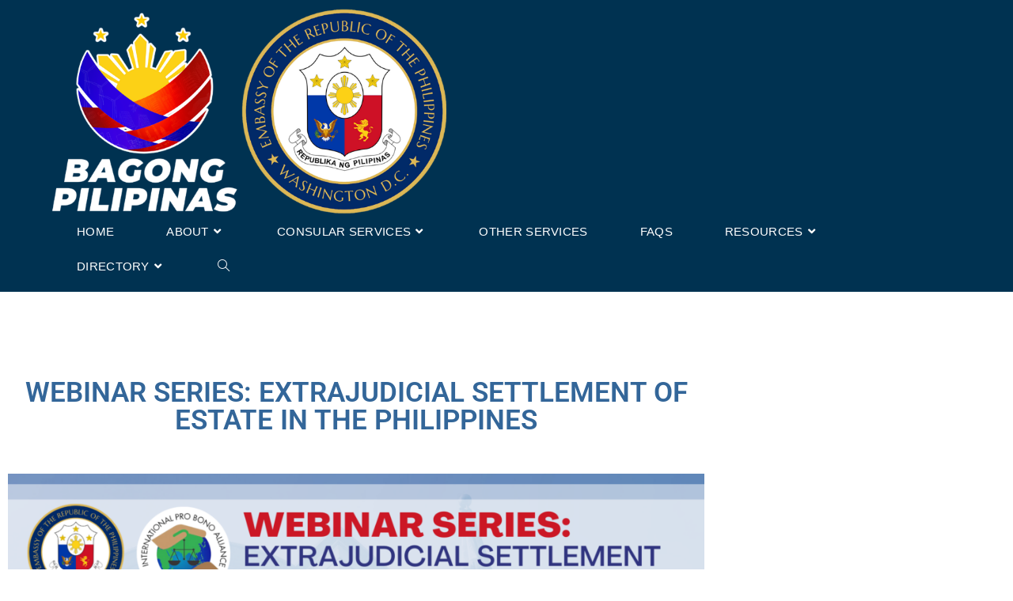

--- FILE ---
content_type: text/html; charset=UTF-8
request_url: https://philippineembassy-dc.org/webinar-series-extrajudicial-settlement-of-estate-in-the-philippines/
body_size: 21198
content:
<!DOCTYPE html>
<html class="html" lang="en-US">
<head>
	<meta charset="UTF-8">
	<link rel="profile" href="https://gmpg.org/xfn/11">

	<meta name='robots' content='index, follow, max-image-preview:large, max-snippet:-1, max-video-preview:-1' />
	<style>img:is([sizes="auto" i], [sizes^="auto," i]) { contain-intrinsic-size: 3000px 1500px }</style>
	<meta name="viewport" content="width=device-width, initial-scale=1">
	<!-- This site is optimized with the Yoast SEO plugin v26.7 - https://yoast.com/wordpress/plugins/seo/ -->
	<title>WEBINAR SERIES: EXTRAJUDICIAL SETTLEMENT OF ESTATE IN THE PHILIPPINES - Embassy of the Republic of the Philippines</title>
	<meta name="description" content="WEBINAR SERIES: EXTRAJUDICIAL SETTLEMENT OF ESTATE IN THE PHILIPPINES. Are you an heir to your grandparents or parents’ property in the Philippines? Are you feeling a bit lost in the estate settlement process in the" />
	<link rel="canonical" href="https://philippineembassy-dc.org/webinar-series-extrajudicial-settlement-of-estate-in-the-philippines/" />
	<meta property="og:locale" content="en_US" />
	<meta property="og:type" content="article" />
	<meta property="og:title" content="WEBINAR SERIES: EXTRAJUDICIAL SETTLEMENT OF ESTATE IN THE PHILIPPINES - Embassy of the Republic of the Philippines" />
	<meta property="og:description" content="WEBINAR SERIES: EXTRAJUDICIAL SETTLEMENT OF ESTATE IN THE PHILIPPINES. Are you an heir to your grandparents or parents’ property in the Philippines? Are you feeling a bit lost in the estate settlement process in the" />
	<meta property="og:url" content="https://philippineembassy-dc.org/webinar-series-extrajudicial-settlement-of-estate-in-the-philippines/" />
	<meta property="og:site_name" content="Embassy of the Republic of the Philippines" />
	<meta property="article:published_time" content="2024-03-27T20:52:56+00:00" />
	<meta property="article:modified_time" content="2024-03-27T21:01:04+00:00" />
	<meta property="og:image" content="https://philippineembassy-dc.org/wp-content/uploads/2024/03/Kumustahan-1024x724.png" />
	<meta property="og:image:width" content="1024" />
	<meta property="og:image:height" content="724" />
	<meta property="og:image:type" content="image/png" />
	<meta name="author" content="phembassywdc" />
	<meta name="twitter:card" content="summary_large_image" />
	<meta name="twitter:label1" content="Written by" />
	<meta name="twitter:data1" content="phembassywdc" />
	<meta name="twitter:label2" content="Est. reading time" />
	<meta name="twitter:data2" content="1 minute" />
	<script type="application/ld+json" class="yoast-schema-graph">{"@context":"https://schema.org","@graph":[{"@type":"Article","@id":"https://philippineembassy-dc.org/webinar-series-extrajudicial-settlement-of-estate-in-the-philippines/#article","isPartOf":{"@id":"https://philippineembassy-dc.org/webinar-series-extrajudicial-settlement-of-estate-in-the-philippines/"},"author":{"name":"phembassywdc","@id":"https://philippineembassy-dc.org/#/schema/person/90159f0845e7d2f26e1a81a7ec2046c9"},"headline":"WEBINAR SERIES: EXTRAJUDICIAL SETTLEMENT OF ESTATE IN THE PHILIPPINES","datePublished":"2024-03-27T20:52:56+00:00","dateModified":"2024-03-27T21:01:04+00:00","mainEntityOfPage":{"@id":"https://philippineembassy-dc.org/webinar-series-extrajudicial-settlement-of-estate-in-the-philippines/"},"wordCount":104,"publisher":{"@id":"https://philippineembassy-dc.org/#organization"},"image":{"@id":"https://philippineembassy-dc.org/webinar-series-extrajudicial-settlement-of-estate-in-the-philippines/#primaryimage"},"thumbnailUrl":"https://philippineembassy-dc.org/wp-content/uploads/2024/03/Kumustahan.png","articleSection":["Announcements"],"inLanguage":"en-US"},{"@type":"WebPage","@id":"https://philippineembassy-dc.org/webinar-series-extrajudicial-settlement-of-estate-in-the-philippines/","url":"https://philippineembassy-dc.org/webinar-series-extrajudicial-settlement-of-estate-in-the-philippines/","name":"WEBINAR SERIES: EXTRAJUDICIAL SETTLEMENT OF ESTATE IN THE PHILIPPINES - Embassy of the Republic of the Philippines","isPartOf":{"@id":"https://philippineembassy-dc.org/#website"},"primaryImageOfPage":{"@id":"https://philippineembassy-dc.org/webinar-series-extrajudicial-settlement-of-estate-in-the-philippines/#primaryimage"},"image":{"@id":"https://philippineembassy-dc.org/webinar-series-extrajudicial-settlement-of-estate-in-the-philippines/#primaryimage"},"thumbnailUrl":"https://philippineembassy-dc.org/wp-content/uploads/2024/03/Kumustahan.png","datePublished":"2024-03-27T20:52:56+00:00","dateModified":"2024-03-27T21:01:04+00:00","description":"WEBINAR SERIES: EXTRAJUDICIAL SETTLEMENT OF ESTATE IN THE PHILIPPINES. Are you an heir to your grandparents or parents’ property in the Philippines? Are you feeling a bit lost in the estate settlement process in the","breadcrumb":{"@id":"https://philippineembassy-dc.org/webinar-series-extrajudicial-settlement-of-estate-in-the-philippines/#breadcrumb"},"inLanguage":"en-US","potentialAction":[{"@type":"ReadAction","target":["https://philippineembassy-dc.org/webinar-series-extrajudicial-settlement-of-estate-in-the-philippines/"]}]},{"@type":"ImageObject","inLanguage":"en-US","@id":"https://philippineembassy-dc.org/webinar-series-extrajudicial-settlement-of-estate-in-the-philippines/#primaryimage","url":"https://philippineembassy-dc.org/wp-content/uploads/2024/03/Kumustahan.png","contentUrl":"https://philippineembassy-dc.org/wp-content/uploads/2024/03/Kumustahan.png","width":2000,"height":1414},{"@type":"BreadcrumbList","@id":"https://philippineembassy-dc.org/webinar-series-extrajudicial-settlement-of-estate-in-the-philippines/#breadcrumb","itemListElement":[{"@type":"ListItem","position":1,"name":"Home","item":"https://philippineembassy-dc.org/"},{"@type":"ListItem","position":2,"name":"WEBINAR SERIES: EXTRAJUDICIAL SETTLEMENT OF ESTATE IN THE PHILIPPINES"}]},{"@type":"WebSite","@id":"https://philippineembassy-dc.org/#website","url":"https://philippineembassy-dc.org/","name":"Embassy of the Republic of the Philippines","description":"Washington, D.C.","publisher":{"@id":"https://philippineembassy-dc.org/#organization"},"alternateName":"The Philippine Embassy","potentialAction":[{"@type":"SearchAction","target":{"@type":"EntryPoint","urlTemplate":"https://philippineembassy-dc.org/?s={search_term_string}"},"query-input":{"@type":"PropertyValueSpecification","valueRequired":true,"valueName":"search_term_string"}}],"inLanguage":"en-US"},{"@type":"Organization","@id":"https://philippineembassy-dc.org/#organization","name":"Embassy of the Republic of the Philippines","url":"https://philippineembassy-dc.org/","logo":{"@type":"ImageObject","inLanguage":"en-US","@id":"https://philippineembassy-dc.org/#/schema/logo/image/","url":"https://philippineembassy-dc.org/wp-content/uploads/2020/09/BP-WDC-PE-LOGO-2-e1707492841101.png","contentUrl":"https://philippineembassy-dc.org/wp-content/uploads/2020/09/BP-WDC-PE-LOGO-2-e1707492841101.png","width":1416,"height":740,"caption":"Embassy of the Republic of the Philippines"},"image":{"@id":"https://philippineembassy-dc.org/#/schema/logo/image/"}},{"@type":"Person","@id":"https://philippineembassy-dc.org/#/schema/person/90159f0845e7d2f26e1a81a7ec2046c9","name":"phembassywdc","sameAs":["http://phembassywdc.wpengine.com"]}]}</script>
	<!-- / Yoast SEO plugin. -->


<link rel="alternate" type="application/rss+xml" title="Embassy of the Republic of the Philippines &raquo; Feed" href="https://philippineembassy-dc.org/feed/" />
<link rel="alternate" type="application/rss+xml" title="Embassy of the Republic of the Philippines &raquo; Comments Feed" href="https://philippineembassy-dc.org/comments/feed/" />
<link rel='stylesheet' id='wp-block-library-css' href='https://philippineembassy-dc.org/wp-includes/css/dist/block-library/style.min.css?ver=04226f7da145c1f4bf1ddb19016af650' media='all' />
<style id='wp-block-library-theme-inline-css'>
.wp-block-audio :where(figcaption){color:#555;font-size:13px;text-align:center}.is-dark-theme .wp-block-audio :where(figcaption){color:#ffffffa6}.wp-block-audio{margin:0 0 1em}.wp-block-code{border:1px solid #ccc;border-radius:4px;font-family:Menlo,Consolas,monaco,monospace;padding:.8em 1em}.wp-block-embed :where(figcaption){color:#555;font-size:13px;text-align:center}.is-dark-theme .wp-block-embed :where(figcaption){color:#ffffffa6}.wp-block-embed{margin:0 0 1em}.blocks-gallery-caption{color:#555;font-size:13px;text-align:center}.is-dark-theme .blocks-gallery-caption{color:#ffffffa6}:root :where(.wp-block-image figcaption){color:#555;font-size:13px;text-align:center}.is-dark-theme :root :where(.wp-block-image figcaption){color:#ffffffa6}.wp-block-image{margin:0 0 1em}.wp-block-pullquote{border-bottom:4px solid;border-top:4px solid;color:currentColor;margin-bottom:1.75em}.wp-block-pullquote cite,.wp-block-pullquote footer,.wp-block-pullquote__citation{color:currentColor;font-size:.8125em;font-style:normal;text-transform:uppercase}.wp-block-quote{border-left:.25em solid;margin:0 0 1.75em;padding-left:1em}.wp-block-quote cite,.wp-block-quote footer{color:currentColor;font-size:.8125em;font-style:normal;position:relative}.wp-block-quote:where(.has-text-align-right){border-left:none;border-right:.25em solid;padding-left:0;padding-right:1em}.wp-block-quote:where(.has-text-align-center){border:none;padding-left:0}.wp-block-quote.is-large,.wp-block-quote.is-style-large,.wp-block-quote:where(.is-style-plain){border:none}.wp-block-search .wp-block-search__label{font-weight:700}.wp-block-search__button{border:1px solid #ccc;padding:.375em .625em}:where(.wp-block-group.has-background){padding:1.25em 2.375em}.wp-block-separator.has-css-opacity{opacity:.4}.wp-block-separator{border:none;border-bottom:2px solid;margin-left:auto;margin-right:auto}.wp-block-separator.has-alpha-channel-opacity{opacity:1}.wp-block-separator:not(.is-style-wide):not(.is-style-dots){width:100px}.wp-block-separator.has-background:not(.is-style-dots){border-bottom:none;height:1px}.wp-block-separator.has-background:not(.is-style-wide):not(.is-style-dots){height:2px}.wp-block-table{margin:0 0 1em}.wp-block-table td,.wp-block-table th{word-break:normal}.wp-block-table :where(figcaption){color:#555;font-size:13px;text-align:center}.is-dark-theme .wp-block-table :where(figcaption){color:#ffffffa6}.wp-block-video :where(figcaption){color:#555;font-size:13px;text-align:center}.is-dark-theme .wp-block-video :where(figcaption){color:#ffffffa6}.wp-block-video{margin:0 0 1em}:root :where(.wp-block-template-part.has-background){margin-bottom:0;margin-top:0;padding:1.25em 2.375em}
</style>
<style id='classic-theme-styles-inline-css'>
/*! This file is auto-generated */
.wp-block-button__link{color:#fff;background-color:#32373c;border-radius:9999px;box-shadow:none;text-decoration:none;padding:calc(.667em + 2px) calc(1.333em + 2px);font-size:1.125em}.wp-block-file__button{background:#32373c;color:#fff;text-decoration:none}
</style>
<link rel='stylesheet' id='visual-portfolio-block-filter-by-category-css' href='https://philippineembassy-dc.org/wp-content/plugins/visual-portfolio/build/gutenberg/blocks/filter-by-category/style.css?ver=1763158405' media='all' />
<link rel='stylesheet' id='visual-portfolio-block-pagination-css' href='https://philippineembassy-dc.org/wp-content/plugins/visual-portfolio/build/gutenberg/blocks/pagination/style.css?ver=1763158405' media='all' />
<link rel='stylesheet' id='visual-portfolio-block-sort-css' href='https://philippineembassy-dc.org/wp-content/plugins/visual-portfolio/build/gutenberg/blocks/sort/style.css?ver=1763158405' media='all' />
<style id='global-styles-inline-css'>
:root{--wp--preset--aspect-ratio--square: 1;--wp--preset--aspect-ratio--4-3: 4/3;--wp--preset--aspect-ratio--3-4: 3/4;--wp--preset--aspect-ratio--3-2: 3/2;--wp--preset--aspect-ratio--2-3: 2/3;--wp--preset--aspect-ratio--16-9: 16/9;--wp--preset--aspect-ratio--9-16: 9/16;--wp--preset--color--black: #000000;--wp--preset--color--cyan-bluish-gray: #abb8c3;--wp--preset--color--white: #ffffff;--wp--preset--color--pale-pink: #f78da7;--wp--preset--color--vivid-red: #cf2e2e;--wp--preset--color--luminous-vivid-orange: #ff6900;--wp--preset--color--luminous-vivid-amber: #fcb900;--wp--preset--color--light-green-cyan: #7bdcb5;--wp--preset--color--vivid-green-cyan: #00d084;--wp--preset--color--pale-cyan-blue: #8ed1fc;--wp--preset--color--vivid-cyan-blue: #0693e3;--wp--preset--color--vivid-purple: #9b51e0;--wp--preset--gradient--vivid-cyan-blue-to-vivid-purple: linear-gradient(135deg,rgba(6,147,227,1) 0%,rgb(155,81,224) 100%);--wp--preset--gradient--light-green-cyan-to-vivid-green-cyan: linear-gradient(135deg,rgb(122,220,180) 0%,rgb(0,208,130) 100%);--wp--preset--gradient--luminous-vivid-amber-to-luminous-vivid-orange: linear-gradient(135deg,rgba(252,185,0,1) 0%,rgba(255,105,0,1) 100%);--wp--preset--gradient--luminous-vivid-orange-to-vivid-red: linear-gradient(135deg,rgba(255,105,0,1) 0%,rgb(207,46,46) 100%);--wp--preset--gradient--very-light-gray-to-cyan-bluish-gray: linear-gradient(135deg,rgb(238,238,238) 0%,rgb(169,184,195) 100%);--wp--preset--gradient--cool-to-warm-spectrum: linear-gradient(135deg,rgb(74,234,220) 0%,rgb(151,120,209) 20%,rgb(207,42,186) 40%,rgb(238,44,130) 60%,rgb(251,105,98) 80%,rgb(254,248,76) 100%);--wp--preset--gradient--blush-light-purple: linear-gradient(135deg,rgb(255,206,236) 0%,rgb(152,150,240) 100%);--wp--preset--gradient--blush-bordeaux: linear-gradient(135deg,rgb(254,205,165) 0%,rgb(254,45,45) 50%,rgb(107,0,62) 100%);--wp--preset--gradient--luminous-dusk: linear-gradient(135deg,rgb(255,203,112) 0%,rgb(199,81,192) 50%,rgb(65,88,208) 100%);--wp--preset--gradient--pale-ocean: linear-gradient(135deg,rgb(255,245,203) 0%,rgb(182,227,212) 50%,rgb(51,167,181) 100%);--wp--preset--gradient--electric-grass: linear-gradient(135deg,rgb(202,248,128) 0%,rgb(113,206,126) 100%);--wp--preset--gradient--midnight: linear-gradient(135deg,rgb(2,3,129) 0%,rgb(40,116,252) 100%);--wp--preset--font-size--small: 13px;--wp--preset--font-size--medium: 20px;--wp--preset--font-size--large: 36px;--wp--preset--font-size--x-large: 42px;--wp--preset--spacing--20: 0.44rem;--wp--preset--spacing--30: 0.67rem;--wp--preset--spacing--40: 1rem;--wp--preset--spacing--50: 1.5rem;--wp--preset--spacing--60: 2.25rem;--wp--preset--spacing--70: 3.38rem;--wp--preset--spacing--80: 5.06rem;--wp--preset--shadow--natural: 6px 6px 9px rgba(0, 0, 0, 0.2);--wp--preset--shadow--deep: 12px 12px 50px rgba(0, 0, 0, 0.4);--wp--preset--shadow--sharp: 6px 6px 0px rgba(0, 0, 0, 0.2);--wp--preset--shadow--outlined: 6px 6px 0px -3px rgba(255, 255, 255, 1), 6px 6px rgba(0, 0, 0, 1);--wp--preset--shadow--crisp: 6px 6px 0px rgba(0, 0, 0, 1);}:where(.is-layout-flex){gap: 0.5em;}:where(.is-layout-grid){gap: 0.5em;}body .is-layout-flex{display: flex;}.is-layout-flex{flex-wrap: wrap;align-items: center;}.is-layout-flex > :is(*, div){margin: 0;}body .is-layout-grid{display: grid;}.is-layout-grid > :is(*, div){margin: 0;}:where(.wp-block-columns.is-layout-flex){gap: 2em;}:where(.wp-block-columns.is-layout-grid){gap: 2em;}:where(.wp-block-post-template.is-layout-flex){gap: 1.25em;}:where(.wp-block-post-template.is-layout-grid){gap: 1.25em;}.has-black-color{color: var(--wp--preset--color--black) !important;}.has-cyan-bluish-gray-color{color: var(--wp--preset--color--cyan-bluish-gray) !important;}.has-white-color{color: var(--wp--preset--color--white) !important;}.has-pale-pink-color{color: var(--wp--preset--color--pale-pink) !important;}.has-vivid-red-color{color: var(--wp--preset--color--vivid-red) !important;}.has-luminous-vivid-orange-color{color: var(--wp--preset--color--luminous-vivid-orange) !important;}.has-luminous-vivid-amber-color{color: var(--wp--preset--color--luminous-vivid-amber) !important;}.has-light-green-cyan-color{color: var(--wp--preset--color--light-green-cyan) !important;}.has-vivid-green-cyan-color{color: var(--wp--preset--color--vivid-green-cyan) !important;}.has-pale-cyan-blue-color{color: var(--wp--preset--color--pale-cyan-blue) !important;}.has-vivid-cyan-blue-color{color: var(--wp--preset--color--vivid-cyan-blue) !important;}.has-vivid-purple-color{color: var(--wp--preset--color--vivid-purple) !important;}.has-black-background-color{background-color: var(--wp--preset--color--black) !important;}.has-cyan-bluish-gray-background-color{background-color: var(--wp--preset--color--cyan-bluish-gray) !important;}.has-white-background-color{background-color: var(--wp--preset--color--white) !important;}.has-pale-pink-background-color{background-color: var(--wp--preset--color--pale-pink) !important;}.has-vivid-red-background-color{background-color: var(--wp--preset--color--vivid-red) !important;}.has-luminous-vivid-orange-background-color{background-color: var(--wp--preset--color--luminous-vivid-orange) !important;}.has-luminous-vivid-amber-background-color{background-color: var(--wp--preset--color--luminous-vivid-amber) !important;}.has-light-green-cyan-background-color{background-color: var(--wp--preset--color--light-green-cyan) !important;}.has-vivid-green-cyan-background-color{background-color: var(--wp--preset--color--vivid-green-cyan) !important;}.has-pale-cyan-blue-background-color{background-color: var(--wp--preset--color--pale-cyan-blue) !important;}.has-vivid-cyan-blue-background-color{background-color: var(--wp--preset--color--vivid-cyan-blue) !important;}.has-vivid-purple-background-color{background-color: var(--wp--preset--color--vivid-purple) !important;}.has-black-border-color{border-color: var(--wp--preset--color--black) !important;}.has-cyan-bluish-gray-border-color{border-color: var(--wp--preset--color--cyan-bluish-gray) !important;}.has-white-border-color{border-color: var(--wp--preset--color--white) !important;}.has-pale-pink-border-color{border-color: var(--wp--preset--color--pale-pink) !important;}.has-vivid-red-border-color{border-color: var(--wp--preset--color--vivid-red) !important;}.has-luminous-vivid-orange-border-color{border-color: var(--wp--preset--color--luminous-vivid-orange) !important;}.has-luminous-vivid-amber-border-color{border-color: var(--wp--preset--color--luminous-vivid-amber) !important;}.has-light-green-cyan-border-color{border-color: var(--wp--preset--color--light-green-cyan) !important;}.has-vivid-green-cyan-border-color{border-color: var(--wp--preset--color--vivid-green-cyan) !important;}.has-pale-cyan-blue-border-color{border-color: var(--wp--preset--color--pale-cyan-blue) !important;}.has-vivid-cyan-blue-border-color{border-color: var(--wp--preset--color--vivid-cyan-blue) !important;}.has-vivid-purple-border-color{border-color: var(--wp--preset--color--vivid-purple) !important;}.has-vivid-cyan-blue-to-vivid-purple-gradient-background{background: var(--wp--preset--gradient--vivid-cyan-blue-to-vivid-purple) !important;}.has-light-green-cyan-to-vivid-green-cyan-gradient-background{background: var(--wp--preset--gradient--light-green-cyan-to-vivid-green-cyan) !important;}.has-luminous-vivid-amber-to-luminous-vivid-orange-gradient-background{background: var(--wp--preset--gradient--luminous-vivid-amber-to-luminous-vivid-orange) !important;}.has-luminous-vivid-orange-to-vivid-red-gradient-background{background: var(--wp--preset--gradient--luminous-vivid-orange-to-vivid-red) !important;}.has-very-light-gray-to-cyan-bluish-gray-gradient-background{background: var(--wp--preset--gradient--very-light-gray-to-cyan-bluish-gray) !important;}.has-cool-to-warm-spectrum-gradient-background{background: var(--wp--preset--gradient--cool-to-warm-spectrum) !important;}.has-blush-light-purple-gradient-background{background: var(--wp--preset--gradient--blush-light-purple) !important;}.has-blush-bordeaux-gradient-background{background: var(--wp--preset--gradient--blush-bordeaux) !important;}.has-luminous-dusk-gradient-background{background: var(--wp--preset--gradient--luminous-dusk) !important;}.has-pale-ocean-gradient-background{background: var(--wp--preset--gradient--pale-ocean) !important;}.has-electric-grass-gradient-background{background: var(--wp--preset--gradient--electric-grass) !important;}.has-midnight-gradient-background{background: var(--wp--preset--gradient--midnight) !important;}.has-small-font-size{font-size: var(--wp--preset--font-size--small) !important;}.has-medium-font-size{font-size: var(--wp--preset--font-size--medium) !important;}.has-large-font-size{font-size: var(--wp--preset--font-size--large) !important;}.has-x-large-font-size{font-size: var(--wp--preset--font-size--x-large) !important;}
:where(.wp-block-post-template.is-layout-flex){gap: 1.25em;}:where(.wp-block-post-template.is-layout-grid){gap: 1.25em;}
:where(.wp-block-columns.is-layout-flex){gap: 2em;}:where(.wp-block-columns.is-layout-grid){gap: 2em;}
:root :where(.wp-block-pullquote){font-size: 1.5em;line-height: 1.6;}
:where(.wp-block-visual-portfolio-loop.is-layout-flex){gap: 1.25em;}:where(.wp-block-visual-portfolio-loop.is-layout-grid){gap: 1.25em;}
</style>
<link rel='stylesheet' id='mailerlite_forms.css-css' href='https://philippineembassy-dc.org/wp-content/plugins/official-mailerlite-sign-up-forms/assets/css/mailerlite_forms.css?ver=1.7.18' media='all' />
<link rel='stylesheet' id='wpsm_ac-font-awesome-front-css' href='https://philippineembassy-dc.org/wp-content/plugins/responsive-accordion-and-collapse/css/font-awesome/css/font-awesome.min.css?ver=04226f7da145c1f4bf1ddb19016af650' media='all' />
<link rel='stylesheet' id='wpsm_ac_bootstrap-front-css' href='https://philippineembassy-dc.org/wp-content/plugins/responsive-accordion-and-collapse/css/bootstrap-front.css?ver=04226f7da145c1f4bf1ddb19016af650' media='all' />
<link rel='stylesheet' id='rt-fontawsome-css' href='https://philippineembassy-dc.org/wp-content/plugins/the-post-grid/assets/vendor/font-awesome/css/font-awesome.min.css?ver=7.8.8' media='all' />
<link rel='stylesheet' id='rt-tpg-css' href='https://philippineembassy-dc.org/wp-content/plugins/the-post-grid/assets/css/thepostgrid.min.css?ver=7.8.8' media='all' />
<style id='wpxpo-global-style-inline-css'>
:root {
			--preset-color1: #037fff;
			--preset-color2: #026fe0;
			--preset-color3: #071323;
			--preset-color4: #132133;
			--preset-color5: #34495e;
			--preset-color6: #787676;
			--preset-color7: #f0f2f3;
			--preset-color8: #f8f9fa;
			--preset-color9: #ffffff;
		}{}
</style>
<style id='ultp-preset-colors-style-inline-css'>
:root { --postx_preset_Base_1_color: #f4f4ff; --postx_preset_Base_2_color: #dddff8; --postx_preset_Base_3_color: #B4B4D6; --postx_preset_Primary_color: #3323f0; --postx_preset_Secondary_color: #4a5fff; --postx_preset_Tertiary_color: #FFFFFF; --postx_preset_Contrast_3_color: #545472; --postx_preset_Contrast_2_color: #262657; --postx_preset_Contrast_1_color: #10102e; --postx_preset_Over_Primary_color: #ffffff;  }
</style>
<style id='ultp-preset-gradient-style-inline-css'>
:root { --postx_preset_Primary_to_Secondary_to_Right_gradient: linear-gradient(90deg, var(--postx_preset_Primary_color) 0%, var(--postx_preset_Secondary_color) 100%); --postx_preset_Primary_to_Secondary_to_Bottom_gradient: linear-gradient(180deg, var(--postx_preset_Primary_color) 0%, var(--postx_preset_Secondary_color) 100%); --postx_preset_Secondary_to_Primary_to_Right_gradient: linear-gradient(90deg, var(--postx_preset_Secondary_color) 0%, var(--postx_preset_Primary_color) 100%); --postx_preset_Secondary_to_Primary_to_Bottom_gradient: linear-gradient(180deg, var(--postx_preset_Secondary_color) 0%, var(--postx_preset_Primary_color) 100%); --postx_preset_Cold_Evening_gradient: linear-gradient(0deg, rgb(12, 52, 131) 0%, rgb(162, 182, 223) 100%, rgb(107, 140, 206) 100%, rgb(162, 182, 223) 100%); --postx_preset_Purple_Division_gradient: linear-gradient(0deg, rgb(112, 40, 228) 0%, rgb(229, 178, 202) 100%); --postx_preset_Over_Sun_gradient: linear-gradient(60deg, rgb(171, 236, 214) 0%, rgb(251, 237, 150) 100%); --postx_preset_Morning_Salad_gradient: linear-gradient(-255deg, rgb(183, 248, 219) 0%, rgb(80, 167, 194) 100%); --postx_preset_Fabled_Sunset_gradient: linear-gradient(-270deg, rgb(35, 21, 87) 0%, rgb(68, 16, 122) 29%, rgb(255, 19, 97) 67%, rgb(255, 248, 0) 100%);  }
</style>
<style id='ultp-preset-typo-style-inline-css'>
:root { --postx_preset_Heading_typo_font_family: Helvetica; --postx_preset_Heading_typo_font_family_type: sans-serif; --postx_preset_Heading_typo_font_weight: 600; --postx_preset_Heading_typo_text_transform: capitalize; --postx_preset_Body_and_Others_typo_font_family: Helvetica; --postx_preset_Body_and_Others_typo_font_family_type: sans-serif; --postx_preset_Body_and_Others_typo_font_weight: 400; --postx_preset_Body_and_Others_typo_text_transform: lowercase; --postx_preset_body_typo_font_size_lg: 16px; --postx_preset_paragraph_1_typo_font_size_lg: 12px; --postx_preset_paragraph_2_typo_font_size_lg: 12px; --postx_preset_paragraph_3_typo_font_size_lg: 12px; --postx_preset_heading_h1_typo_font_size_lg: 42px; --postx_preset_heading_h2_typo_font_size_lg: 36px; --postx_preset_heading_h3_typo_font_size_lg: 30px; --postx_preset_heading_h4_typo_font_size_lg: 24px; --postx_preset_heading_h5_typo_font_size_lg: 20px; --postx_preset_heading_h6_typo_font_size_lg: 16px; }
</style>
<link rel='stylesheet' id='wpos-slick-style-css' href='https://philippineembassy-dc.org/wp-content/plugins/wp-responsive-recent-post-slider/assets/css/slick.css?ver=3.7.1' media='all' />
<link rel='stylesheet' id='wppsac-public-style-css' href='https://philippineembassy-dc.org/wp-content/plugins/wp-responsive-recent-post-slider/assets/css/recent-post-style.css?ver=3.7.1' media='all' />
<link rel='stylesheet' id='font-awesome-css' href='https://philippineembassy-dc.org/wp-content/themes/oceanwp/assets/fonts/fontawesome/css/all.min.css?ver=6.4.2' media='all' />
<link rel='stylesheet' id='simple-line-icons-css' href='https://philippineembassy-dc.org/wp-content/themes/oceanwp/assets/css/third/simple-line-icons.min.css?ver=2.4.0' media='all' />
<link rel='stylesheet' id='oceanwp-style-css' href='https://philippineembassy-dc.org/wp-content/themes/oceanwp/assets/css/style.min.css?ver=3.5.3' media='all' />
<link rel='stylesheet' id='elementor-frontend-css' href='https://philippineembassy-dc.org/wp-content/plugins/elementor/assets/css/frontend.min.css?ver=3.34.1' media='all' />
<link rel='stylesheet' id='widget-heading-css' href='https://philippineembassy-dc.org/wp-content/plugins/elementor/assets/css/widget-heading.min.css?ver=3.34.1' media='all' />
<link rel='stylesheet' id='widget-image-css' href='https://philippineembassy-dc.org/wp-content/plugins/elementor/assets/css/widget-image.min.css?ver=3.34.1' media='all' />
<link rel='stylesheet' id='widget-post-info-css' href='https://philippineembassy-dc.org/wp-content/plugins/elementor-pro/assets/css/widget-post-info.min.css?ver=3.34.0' media='all' />
<link rel='stylesheet' id='widget-icon-list-css' href='https://philippineembassy-dc.org/wp-content/plugins/elementor/assets/css/widget-icon-list.min.css?ver=3.34.1' media='all' />
<link rel='stylesheet' id='elementor-icons-shared-0-css' href='https://philippineembassy-dc.org/wp-content/plugins/elementor/assets/lib/font-awesome/css/fontawesome.min.css?ver=5.15.3' media='all' />
<link rel='stylesheet' id='elementor-icons-fa-regular-css' href='https://philippineembassy-dc.org/wp-content/plugins/elementor/assets/lib/font-awesome/css/regular.min.css?ver=5.15.3' media='all' />
<link rel='stylesheet' id='elementor-icons-fa-solid-css' href='https://philippineembassy-dc.org/wp-content/plugins/elementor/assets/lib/font-awesome/css/solid.min.css?ver=5.15.3' media='all' />
<link rel='stylesheet' id='widget-share-buttons-css' href='https://philippineembassy-dc.org/wp-content/plugins/elementor-pro/assets/css/widget-share-buttons.min.css?ver=3.34.0' media='all' />
<link rel='stylesheet' id='e-apple-webkit-css' href='https://philippineembassy-dc.org/wp-content/plugins/elementor/assets/css/conditionals/apple-webkit.min.css?ver=3.34.1' media='all' />
<link rel='stylesheet' id='elementor-icons-fa-brands-css' href='https://philippineembassy-dc.org/wp-content/plugins/elementor/assets/lib/font-awesome/css/brands.min.css?ver=5.15.3' media='all' />
<link rel='stylesheet' id='widget-spacer-css' href='https://philippineembassy-dc.org/wp-content/plugins/elementor/assets/css/widget-spacer.min.css?ver=3.34.1' media='all' />
<link rel='stylesheet' id='widget-post-navigation-css' href='https://philippineembassy-dc.org/wp-content/plugins/elementor-pro/assets/css/widget-post-navigation.min.css?ver=3.34.0' media='all' />
<link rel='stylesheet' id='elementor-icons-css' href='https://philippineembassy-dc.org/wp-content/plugins/elementor/assets/lib/eicons/css/elementor-icons.min.css?ver=5.45.0' media='all' />
<link rel='stylesheet' id='elementor-post-1821-css' href='https://philippineembassy-dc.org/wp-content/uploads/elementor/css/post-1821.css?ver=1768500413' media='all' />
<link rel='stylesheet' id='post-grid-elementor-addon-main-css' href='https://philippineembassy-dc.org/wp-content/plugins/post-grid-elementor-addon/assets/css/main.css?ver=04226f7da145c1f4bf1ddb19016af650' media='all' />
<link rel='stylesheet' id='ultp-style-css' href='https://philippineembassy-dc.org/wp-content/plugins/ultimate-post/assets/css/style.min.css?ver=852' media='all' />
<link rel='stylesheet' id='font-awesome-5-all-css' href='https://philippineembassy-dc.org/wp-content/plugins/elementor/assets/lib/font-awesome/css/all.min.css?ver=3.34.1' media='all' />
<link rel='stylesheet' id='font-awesome-4-shim-css' href='https://philippineembassy-dc.org/wp-content/plugins/elementor/assets/lib/font-awesome/css/v4-shims.min.css?ver=3.34.1' media='all' />
<link rel='stylesheet' id='elementor-post-4448-css' href='https://philippineembassy-dc.org/wp-content/uploads/elementor/css/post-4448.css?ver=1768526398' media='all' />
<link rel='stylesheet' id='elementor-post-831-css' href='https://philippineembassy-dc.org/wp-content/uploads/elementor/css/post-831.css?ver=1768500434' media='all' />
<link rel='stylesheet' id='tablepress-default-css' href='https://philippineembassy-dc.org/wp-content/plugins/tablepress/css/build/default.css?ver=3.2.6' media='all' />
<link rel='stylesheet' id='wpr-text-animations-css-css' href='https://philippineembassy-dc.org/wp-content/plugins/royal-elementor-addons/assets/css/lib/animations/text-animations.min.css?ver=1.7.1045' media='all' />
<link rel='stylesheet' id='wpr-addons-css-css' href='https://philippineembassy-dc.org/wp-content/plugins/royal-elementor-addons/assets/css/frontend.min.css?ver=1.7.1045' media='all' />
<link rel='stylesheet' id='oe-widgets-style-css' href='https://philippineembassy-dc.org/wp-content/plugins/ocean-extra/assets/css/widgets.css?ver=04226f7da145c1f4bf1ddb19016af650' media='all' />
<link rel='stylesheet' id='eci-icon-fonts-css' href='https://philippineembassy-dc.org/wp-content/uploads/elementor_icons_files/merged-icons-font.css?ver=1720725888' media='all' />
<link rel='stylesheet' id='elementor-gf-local-roboto-css' href='https://philippineembassy-dc.org/wp-content/uploads/elementor/google-fonts/css/roboto.css?ver=1742222916' media='all' />
<link rel='stylesheet' id='elementor-gf-local-robotoslab-css' href='https://philippineembassy-dc.org/wp-content/uploads/elementor/google-fonts/css/robotoslab.css?ver=1742222921' media='all' />
<script id="jquery-core-js-extra">
var pp = {"ajax_url":"https:\/\/philippineembassy-dc.org\/wp-admin\/admin-ajax.php"};
var SDT_DATA = {"ajaxurl":"https:\/\/philippineembassy-dc.org\/wp-admin\/admin-ajax.php","siteUrl":"https:\/\/philippineembassy-dc.org\/","pluginsUrl":"https:\/\/philippineembassy-dc.org\/wp-content\/plugins","isAdmin":""};
</script>
<script data-cfasync="false" src="https://philippineembassy-dc.org/wp-includes/js/jquery/jquery.min.js?ver=3.7.1" id="jquery-core-js"></script>
<script data-cfasync="false" src="https://philippineembassy-dc.org/wp-includes/js/jquery/jquery-migrate.min.js?ver=3.4.1" id="jquery-migrate-js"></script>
<script src="https://philippineembassy-dc.org/wp-content/plugins/elementor/assets/lib/font-awesome/js/v4-shims.min.js?ver=3.34.1" id="font-awesome-4-shim-js"></script>
<link rel="https://api.w.org/" href="https://philippineembassy-dc.org/wp-json/" /><link rel="alternate" title="JSON" type="application/json" href="https://philippineembassy-dc.org/wp-json/wp/v2/posts/4448" /><link rel="EditURI" type="application/rsd+xml" title="RSD" href="https://philippineembassy-dc.org/xmlrpc.php?rsd" />
<link rel="alternate" title="oEmbed (JSON)" type="application/json+oembed" href="https://philippineembassy-dc.org/wp-json/oembed/1.0/embed?url=https%3A%2F%2Fphilippineembassy-dc.org%2Fwebinar-series-extrajudicial-settlement-of-estate-in-the-philippines%2F" />
<link rel="alternate" title="oEmbed (XML)" type="text/xml+oembed" href="https://philippineembassy-dc.org/wp-json/oembed/1.0/embed?url=https%3A%2F%2Fphilippineembassy-dc.org%2Fwebinar-series-extrajudicial-settlement-of-estate-in-the-philippines%2F&#038;format=xml" />
<style id="mystickymenu" type="text/css">#mysticky-nav { width:100%; position: static; height: auto !important; }#mysticky-nav.wrapfixed { position:fixed; left: 0px; margin-top:0px;  z-index: 99990; -webkit-transition: 0s; -moz-transition: 0s; -o-transition: 0s; transition: 0s; -ms-filter:"progid:DXImageTransform.Microsoft.Alpha(Opacity=100)"; filter: alpha(opacity=100); opacity:1; background-color: #003251;}#mysticky-nav.wrapfixed .myfixed{ background-color: #003251; position: relative;top: auto;left: auto;right: auto;}#mysticky-nav .myfixed { margin:0 auto; float:none; border:0px; background:none; max-width:100%; }</style>			<style type="text/css">
																															</style>
			    
    <script type="text/javascript">
        var ajaxurl = 'https://philippineembassy-dc.org/wp-admin/admin-ajax.php';
    </script>
        <style>
            :root {
                --tpg-primary-color: #0d6efd;
                --tpg-secondary-color: #0654c4;
                --tpg-primary-light: #c4d0ff
            }

                    </style>
		<script type='text/javascript'>
/* <![CDATA[ */
var VPData = {"version":"3.4.1","pro":false,"__":{"couldnt_retrieve_vp":"Couldn't retrieve Visual Portfolio ID.","pswp_close":"Close (Esc)","pswp_share":"Share","pswp_fs":"Toggle fullscreen","pswp_zoom":"Zoom in\/out","pswp_prev":"Previous (arrow left)","pswp_next":"Next (arrow right)","pswp_share_fb":"Share on Facebook","pswp_share_tw":"Tweet","pswp_share_x":"X","pswp_share_pin":"Pin it","pswp_download":"Download","fancybox_close":"Close","fancybox_next":"Next","fancybox_prev":"Previous","fancybox_error":"The requested content cannot be loaded. <br \/> Please try again later.","fancybox_play_start":"Start slideshow","fancybox_play_stop":"Pause slideshow","fancybox_full_screen":"Full screen","fancybox_thumbs":"Thumbnails","fancybox_download":"Download","fancybox_share":"Share","fancybox_zoom":"Zoom"},"settingsPopupGallery":{"enable_on_wordpress_images":false,"vendor":"fancybox","deep_linking":false,"deep_linking_url_to_share_images":false,"show_arrows":true,"show_counter":true,"show_zoom_button":true,"show_fullscreen_button":true,"show_share_button":true,"show_close_button":true,"show_thumbs":true,"show_download_button":false,"show_slideshow":false,"click_to_zoom":true,"restore_focus":true},"screenSizes":[320,576,768,992,1200]};
/* ]]> */
</script>
		<noscript>
			<style type="text/css">
				.vp-portfolio__preloader-wrap{display:none}.vp-portfolio__filter-wrap,.vp-portfolio__items-wrap,.vp-portfolio__pagination-wrap,.vp-portfolio__sort-wrap{opacity:1;visibility:visible}.vp-portfolio__item .vp-portfolio__item-img noscript+img,.vp-portfolio__thumbnails-wrap{display:none}
			</style>
		</noscript>
		<meta name="generator" content="Elementor 3.34.1; features: additional_custom_breakpoints; settings: css_print_method-external, google_font-enabled, font_display-auto">
<style>.recentcomments a{display:inline !important;padding:0 !important;margin:0 !important;}</style>			<style>
				.e-con.e-parent:nth-of-type(n+4):not(.e-lazyloaded):not(.e-no-lazyload),
				.e-con.e-parent:nth-of-type(n+4):not(.e-lazyloaded):not(.e-no-lazyload) * {
					background-image: none !important;
				}
				@media screen and (max-height: 1024px) {
					.e-con.e-parent:nth-of-type(n+3):not(.e-lazyloaded):not(.e-no-lazyload),
					.e-con.e-parent:nth-of-type(n+3):not(.e-lazyloaded):not(.e-no-lazyload) * {
						background-image: none !important;
					}
				}
				@media screen and (max-height: 640px) {
					.e-con.e-parent:nth-of-type(n+2):not(.e-lazyloaded):not(.e-no-lazyload),
					.e-con.e-parent:nth-of-type(n+2):not(.e-lazyloaded):not(.e-no-lazyload) * {
						background-image: none !important;
					}
				}
			</style>
					<style type="text/css">
			/* If html does not have either class, do not show lazy loaded images. */
			html:not(.vp-lazyload-enabled):not(.js) .vp-lazyload {
				display: none;
			}
		</style>
		<script>
			document.documentElement.classList.add(
				'vp-lazyload-enabled'
			);
		</script>
		<link rel="icon" href="https://philippineembassy-dc.org/wp-content/uploads/2025/06/cropped-EN-Colored-32x32.png" sizes="32x32" />
<link rel="icon" href="https://philippineembassy-dc.org/wp-content/uploads/2025/06/cropped-EN-Colored-192x192.png" sizes="192x192" />
<link rel="apple-touch-icon" href="https://philippineembassy-dc.org/wp-content/uploads/2025/06/cropped-EN-Colored-180x180.png" />
<meta name="msapplication-TileImage" content="https://philippineembassy-dc.org/wp-content/uploads/2025/06/cropped-EN-Colored-270x270.png" />
		<style id="wp-custom-css">
			.footer-box form input[type="text"]{color:#fff}/* Remove the Font Awesome Twitter bird */.fab.fa-twitter:before{content:""}/* Replace with X logo,aligned and sized properly */.fab.fa-twitter{display:inline-block;width:1em;/* Use em to match other icons */height:1em;vertical-align:middle;background:url('https://philippineembassy-dc.org/wp-content/uploads/2025/07/logo-white.png') no-repeat center;background-size:contain;/* Remove Font Awesome font styles */font-family:inherit;font-weight:normal}		</style>
		<style id="wpr_lightbox_styles">
				.lg-backdrop {
					background-color: rgba(0,0,0,0.6) !important;
				}
				.lg-toolbar,
				.lg-dropdown {
					background-color: rgba(0,0,0,0.8) !important;
				}
				.lg-dropdown:after {
					border-bottom-color: rgba(0,0,0,0.8) !important;
				}
				.lg-sub-html {
					background-color: rgba(0,0,0,0.8) !important;
				}
				.lg-thumb-outer,
				.lg-progress-bar {
					background-color: #444444 !important;
				}
				.lg-progress {
					background-color: #a90707 !important;
				}
				.lg-icon {
					color: #efefef !important;
					font-size: 20px !important;
				}
				.lg-icon.lg-toogle-thumb {
					font-size: 24px !important;
				}
				.lg-icon:hover,
				.lg-dropdown-text:hover {
					color: #ffffff !important;
				}
				.lg-sub-html,
				.lg-dropdown-text {
					color: #efefef !important;
					font-size: 14px !important;
				}
				#lg-counter {
					color: #efefef !important;
					font-size: 14px !important;
				}
				.lg-prev,
				.lg-next {
					font-size: 35px !important;
				}

				/* Defaults */
				.lg-icon {
				background-color: transparent !important;
				}

				#lg-counter {
				opacity: 0.9;
				}

				.lg-thumb-outer {
				padding: 0 10px;
				}

				.lg-thumb-item {
				border-radius: 0 !important;
				border: none !important;
				opacity: 0.5;
				}

				.lg-thumb-item.active {
					opacity: 1;
				}
	         </style><!-- OceanWP CSS -->
<style type="text/css">
/* Header CSS */#site-logo #site-logo-inner,.oceanwp-social-menu .social-menu-inner,#site-header.full_screen-header .menu-bar-inner,.after-header-content .after-header-content-inner{height:44px}#site-navigation-wrap .dropdown-menu >li >a,.oceanwp-mobile-menu-icon a,.mobile-menu-close,.after-header-content-inner >a{line-height:44px}#site-header,.has-transparent-header .is-sticky #site-header,.has-vh-transparent .is-sticky #site-header.vertical-header,#searchform-header-replace{background-color:#003251}#site-header-inner{padding:10px 0 10px 0}#site-header.has-header-media .overlay-header-media{background-color:rgba(0,0,0,0.5)}#site-logo #site-logo-inner a img,#site-header.center-header #site-navigation-wrap .middle-site-logo a img{max-width:500px}@media (max-width:768px){#site-logo #site-logo-inner a img,#site-header.center-header #site-navigation-wrap .middle-site-logo a img{max-width:70px}}@media (max-width:480px){#site-logo #site-logo-inner a img,#site-header.center-header #site-navigation-wrap .middle-site-logo a img{max-width:204px}}#site-header #site-logo #site-logo-inner a img,#site-header.center-header #site-navigation-wrap .middle-site-logo a img{max-height:500px}#site-logo a.site-logo-text{color:#ffffff}#site-logo a.site-logo-text:hover{color:#001f5e}#site-navigation-wrap .dropdown-menu >li >a{padding:0 33px}#site-navigation-wrap .dropdown-menu >li >a,.oceanwp-mobile-menu-icon a,#searchform-header-replace-close{color:#ffffff}#site-navigation-wrap .dropdown-menu >li >a .owp-icon use,.oceanwp-mobile-menu-icon a .owp-icon use,#searchform-header-replace-close .owp-icon use{stroke:#ffffff}#site-navigation-wrap .dropdown-menu >li >a:hover,.oceanwp-mobile-menu-icon a:hover,#searchform-header-replace-close:hover{color:#00618e}#site-navigation-wrap .dropdown-menu >li >a:hover .owp-icon use,.oceanwp-mobile-menu-icon a:hover .owp-icon use,#searchform-header-replace-close:hover .owp-icon use{stroke:#00618e}#site-navigation-wrap .dropdown-menu >.current-menu-item >a,#site-navigation-wrap .dropdown-menu >.current-menu-ancestor >a,#site-navigation-wrap .dropdown-menu >.current-menu-item >a:hover,#site-navigation-wrap .dropdown-menu >.current-menu-ancestor >a:hover{color:#0080bc}.dropdown-menu .sub-menu,#searchform-dropdown,.current-shop-items-dropdown{border-color:#00618e}.dropdown-menu ul li a.menu-link:hover{background-color:rgba(0,97,142,0.15)}/* Footer Widgets CSS */#footer-widgets,#footer-widgets p,#footer-widgets li a:before,#footer-widgets .contact-info-widget span.oceanwp-contact-title,#footer-widgets .recent-posts-date,#footer-widgets .recent-posts-comments,#footer-widgets .widget-recent-posts-icons li .fa{color:#ffffff}/* Typography CSS */#site-logo a.site-logo-text{font-family:Trebuchet MS,Helvetica,sans-serif;font-weight:600;font-style:normal;font-size:20px;line-height:2.5}#site-navigation-wrap .dropdown-menu >li >a,#site-header.full_screen-header .fs-dropdown-menu >li >a,#site-header.top-header #site-navigation-wrap .dropdown-menu >li >a,#site-header.center-header #site-navigation-wrap .dropdown-menu >li >a,#site-header.medium-header #site-navigation-wrap .dropdown-menu >li >a,.oceanwp-mobile-menu-icon a{font-family:Trebuchet MS,Helvetica,sans-serif;font-weight:100;font-style:normal;font-size:15px;letter-spacing:.3px;text-transform:uppercase}
</style></head>

<body data-rsssl=1 class="wp-singular post-template-default single single-post postid-4448 single-format-standard wp-custom-logo wp-embed-responsive wp-theme-oceanwp sp-easy-accordion-enabled rttpg rttpg-7.8.8 radius-frontend rttpg-body-wrap rttpg-flaticon postx-page oceanwp-theme dropdown-mobile no-header-border default-breakpoint content-full-screen post-in-category-announcements page-header-disabled elementor-default elementor-template-full-width elementor-kit-1821 elementor-page elementor-page-4448 elementor-page-831" itemscope="itemscope" itemtype="https://schema.org/Article">

			<script>
			(function($) {
				if (!$) {
					return;
				}

				// Previously we added this code on Elementor pages only,
				// but sometimes Lightbox enabled globally and it still conflicting with our galleries.
				// if (!$('.elementor-page').length) {
				//     return;
				// }

				function addDataAttribute($items) {
					$items.find('.vp-portfolio__item a:not([data-elementor-open-lightbox])').each(function () {
						if (/\.(png|jpe?g|gif|svg|webp)(\?.*)?$/i.test(this.href)) {
							this.dataset.elementorOpenLightbox = 'no';
						}
					});
				}

				$(document).on('init.vpf', function(event, vpObject) {
					if ('vpf' !== event.namespace) {
						return;
					}

					addDataAttribute(vpObject.$item);
				});
				$(document).on('addItems.vpf', function(event, vpObject, $items) {
					if ('vpf' !== event.namespace) {
						return;
					}

					addDataAttribute($items);
				});
			})(window.jQuery);
		</script>
		
	
	<div id="outer-wrap" class="site clr">

		<a class="skip-link screen-reader-text" href="#main">Skip to content</a>

		
		<div id="wrap" class="clr">

			
			
<header id="site-header" class="minimal-header left-menu clr" data-height="44" itemscope="itemscope" itemtype="https://schema.org/WPHeader" role="banner">

	
					
			<div id="site-header-inner" class="clr container">

				
				

<div id="site-logo" class="clr" itemscope itemtype="https://schema.org/Brand" >

	
	<div id="site-logo-inner" class="clr">

		<a href="https://philippineembassy-dc.org/" class="custom-logo-link" rel="home"><img fetchpriority="high" width="1416" height="740" src="https://philippineembassy-dc.org/wp-content/uploads/2020/09/BP-WDC-PE-LOGO-2-e1707492841101.png" class="custom-logo" alt="Embassy of the Republic of the Philippines" decoding="async" srcset="https://philippineembassy-dc.org/wp-content/uploads/2020/09/BP-WDC-PE-LOGO-2-e1707492841101.png 1x, https://philippineembassy-dc.org/wp-content/uploads/2025/06/PH-Embassy-Banner.png 2x" sizes="(max-width: 1416px) 100vw, 1416px" /></a>
	</div><!-- #site-logo-inner -->

	
	
</div><!-- #site-logo -->

			<div id="site-navigation-wrap" class="clr">
			
			
			
			<nav id="site-navigation" class="navigation main-navigation clr" itemscope="itemscope" itemtype="https://schema.org/SiteNavigationElement" role="navigation" >

				<ul id="menu-main-menu" class="main-menu dropdown-menu sf-menu"><li id="menu-item-52" class="menu-item menu-item-type-post_type menu-item-object-page menu-item-home menu-item-52"><a href="https://philippineembassy-dc.org/" class="menu-link"><span class="text-wrap">Home</span></a></li><li id="menu-item-53" class="menu-item menu-item-type-post_type menu-item-object-page menu-item-has-children dropdown menu-item-53"><a href="https://philippineembassy-dc.org/about/" class="menu-link"><span class="text-wrap">About<i class="nav-arrow fa fa-angle-down" aria-hidden="true" role="img"></i></span></a>
<ul class="sub-menu">
	<li id="menu-item-463" class="menu-item menu-item-type-post_type menu-item-object-page menu-item-463"><a href="https://philippineembassy-dc.org/about/" class="menu-link"><span class="text-wrap">The Philippines</span></a></li>	<li id="menu-item-3957" class="menu-item menu-item-type-custom menu-item-object-custom menu-item-3957"><a href="https://www.gov.ph/" class="menu-link"><span class="text-wrap">The Philippine Government</span></a></li>	<li id="menu-item-462" class="menu-item menu-item-type-post_type menu-item-object-page menu-item-462"><a href="https://philippineembassy-dc.org/embassy/" class="menu-link"><span class="text-wrap">The Embassy</span></a></li>	<li id="menu-item-6060" class="menu-item menu-item-type-post_type menu-item-object-page menu-item-6060"><a href="https://philippineembassy-dc.org/the-president/" class="menu-link"><span class="text-wrap">The President</span></a></li>	<li id="menu-item-6062" class="menu-item menu-item-type-post_type menu-item-object-page menu-item-6062"><a href="https://philippineembassy-dc.org/the-secretary-of-foreign-affairs/" class="menu-link"><span class="text-wrap">The Secretary of Foreign Affairs</span></a></li>	<li id="menu-item-134" class="menu-item menu-item-type-post_type menu-item-object-page menu-item-134"><a href="https://philippineembassy-dc.org/the-ambassador/" class="menu-link"><span class="text-wrap">The Ambassador</span></a></li>	<li id="menu-item-1818" class="menu-item menu-item-type-post_type menu-item-object-page menu-item-1818"><a href="https://philippineembassy-dc.org/dfa-quality-policy/" class="menu-link"><span class="text-wrap">DFA Quality Policy</span></a></li></ul>
</li><li id="menu-item-59" class="menu-item menu-item-type-post_type menu-item-object-page menu-item-has-children dropdown menu-item-59"><a href="https://philippineembassy-dc.org/consular/" class="menu-link"><span class="text-wrap">Consular Services<i class="nav-arrow fa fa-angle-down" aria-hidden="true" role="img"></i></span></a>
<ul class="sub-menu">
	<li id="menu-item-5195" class="menu-item menu-item-type-post_type menu-item-object-page menu-item-5195"><a href="https://philippineembassy-dc.org/schedule-an-appointment/" class="menu-link"><span class="text-wrap">SCHEDULE AN APPOINTMENT</span></a></li>	<li id="menu-item-219" class="menu-item menu-item-type-post_type menu-item-object-page menu-item-has-children dropdown menu-item-219"><a href="https://philippineembassy-dc.org/passport/" class="menu-link"><span class="text-wrap">Passport<i class="nav-arrow fa fa-angle-right" aria-hidden="true" role="img"></i></span></a>
	<ul class="sub-menu">
		<li id="menu-item-529" class="menu-item menu-item-type-post_type menu-item-object-page menu-item-529"><a href="https://philippineembassy-dc.org/new-e-passport-applicant-adult/" class="menu-link"><span class="text-wrap">New Adult Passport</span></a></li>		<li id="menu-item-373" class="menu-item menu-item-type-post_type menu-item-object-page menu-item-373"><a href="https://philippineembassy-dc.org/e-passport-renewal/" class="menu-link"><span class="text-wrap">Adult Passport Renewal</span></a></li>		<li id="menu-item-374" class="menu-item menu-item-type-post_type menu-item-object-page menu-item-374"><a href="https://philippineembassy-dc.org/minor-passport/" class="menu-link"><span class="text-wrap">Minor Passport</span></a></li>		<li id="menu-item-371" class="menu-item menu-item-type-post_type menu-item-object-page menu-item-371"><a href="https://philippineembassy-dc.org/lost-passport/" class="menu-link"><span class="text-wrap">Lost/Damaged Passport</span></a></li>		<li id="menu-item-276" class="menu-item menu-item-type-post_type menu-item-object-page menu-item-276"><a href="https://philippineembassy-dc.org/travel-document/" class="menu-link"><span class="text-wrap">Travel Document</span></a></li>	</ul>
</li>	<li id="menu-item-1793" class="menu-item menu-item-type-post_type menu-item-object-page menu-item-1793"><a href="https://philippineembassy-dc.org/dual-citizenship-application/" class="menu-link"><span class="text-wrap">Dual Citizenship</span></a></li>	<li id="menu-item-278" class="menu-item menu-item-type-post_type menu-item-object-page menu-item-has-children dropdown menu-item-278"><a href="https://philippineembassy-dc.org/civil-registration/" class="menu-link"><span class="text-wrap">Civil Registry<i class="nav-arrow fa fa-angle-right" aria-hidden="true" role="img"></i></span></a>
	<ul class="sub-menu">
		<li id="menu-item-1699" class="menu-item menu-item-type-post_type menu-item-object-page menu-item-1699"><a href="https://philippineembassy-dc.org/report-of-birth-application-by-mail/" class="menu-link"><span class="text-wrap">Report of Birth</span></a></li>		<li id="menu-item-1698" class="menu-item menu-item-type-post_type menu-item-object-page menu-item-1698"><a href="https://philippineembassy-dc.org/report-of-marriage-application-by-mail/" class="menu-link"><span class="text-wrap">Report of Marriage</span></a></li>		<li id="menu-item-1697" class="menu-item menu-item-type-post_type menu-item-object-page menu-item-1697"><a href="https://philippineembassy-dc.org/report-of-death-application-by-mail/" class="menu-link"><span class="text-wrap">Report of Death</span></a></li>		<li id="menu-item-5302" class="menu-item menu-item-type-post_type menu-item-object-page menu-item-5302"><a href="https://philippineembassy-dc.org/shipment-of-remains/" class="menu-link"><span class="text-wrap">Shipment of Remains</span></a></li>		<li id="menu-item-5308" class="menu-item menu-item-type-post_type menu-item-object-page menu-item-5308"><a href="https://philippineembassy-dc.org/solemnization-of-marriage-2/" class="menu-link"><span class="text-wrap">Solemnization of Marriage</span></a></li>		<li id="menu-item-5307" class="menu-item menu-item-type-post_type menu-item-object-page menu-item-5307"><a href="https://philippineembassy-dc.org/correction-of-clerical-error/" class="menu-link"><span class="text-wrap">Correction of Clerical Error</span></a></li>	</ul>
</li>	<li id="menu-item-277" class="menu-item menu-item-type-post_type menu-item-object-page menu-item-has-children dropdown menu-item-277"><a href="https://philippineembassy-dc.org/notarials/" class="menu-link"><span class="text-wrap">Notarials<i class="nav-arrow fa fa-angle-right" aria-hidden="true" role="img"></i></span></a>
	<ul class="sub-menu">
		<li id="menu-item-5342" class="menu-item menu-item-type-post_type menu-item-object-page menu-item-5342"><a href="https://philippineembassy-dc.org/consular-notarization/" class="menu-link"><span class="text-wrap">Consular Notarization</span></a></li>		<li id="menu-item-5341" class="menu-item menu-item-type-post_type menu-item-object-page menu-item-5341"><a href="https://philippineembassy-dc.org/apostille/" class="menu-link"><span class="text-wrap">Apostille</span></a></li>		<li id="menu-item-5303" class="menu-item menu-item-type-post_type menu-item-object-page menu-item-5303"><a href="https://philippineembassy-dc.org/certification/" class="menu-link"><span class="text-wrap">Certification</span></a></li>		<li id="menu-item-5340" class="menu-item menu-item-type-post_type menu-item-object-page menu-item-5340"><a href="https://philippineembassy-dc.org/renunciation-of-philippine-citizenship/" class="menu-link"><span class="text-wrap">Renunciation Of Philippine Citizenship</span></a></li>	</ul>
</li>	<li id="menu-item-215" class="menu-item menu-item-type-post_type menu-item-object-page menu-item-215"><a href="https://philippineembassy-dc.org/visa/" class="menu-link"><span class="text-wrap">Visa</span></a></li>	<li id="menu-item-275" class="menu-item menu-item-type-post_type menu-item-object-page menu-item-275"><a href="https://philippineembassy-dc.org/consular-outreach-program/" class="menu-link"><span class="text-wrap">Consular Outreach Program</span></a></li>	<li id="menu-item-653" class="menu-item menu-item-type-post_type menu-item-object-page menu-item-653"><a href="https://philippineembassy-dc.org/overseas-absentee-voting/" class="menu-link"><span class="text-wrap">Overseas Voting</span></a></li>	<li id="menu-item-1145" class="menu-item menu-item-type-post_type menu-item-object-page menu-item-1145"><a href="https://philippineembassy-dc.org/forms/" class="menu-link"><span class="text-wrap">Checklist and Forms</span></a></li>	<li id="menu-item-4253" class="menu-item menu-item-type-post_type menu-item-object-page menu-item-4253"><a href="https://philippineembassy-dc.org/schedule-and-fees/" class="menu-link"><span class="text-wrap">Schedule of Fees</span></a></li>	<li id="menu-item-990" class="menu-item menu-item-type-custom menu-item-object-custom menu-item-990"><a href="https://philippineembassy-dc.org/phpassport-finder/" class="menu-link"><span class="text-wrap">Passport Finder</span></a></li>	<li id="menu-item-274" class="menu-item menu-item-type-post_type menu-item-object-page menu-item-274"><a href="https://philippineembassy-dc.org/consulate-finder/" class="menu-link"><span class="text-wrap">Consulate Finder</span></a></li></ul>
</li><li id="menu-item-650" class="menu-item menu-item-type-post_type menu-item-object-page menu-item-650"><a href="https://philippineembassy-dc.org/other-services/" class="menu-link"><span class="text-wrap">Other Services</span></a></li><li id="menu-item-3948" class="menu-item menu-item-type-post_type menu-item-object-page menu-item-3948"><a href="https://philippineembassy-dc.org/frequently-asked-questions-faqs/" class="menu-link"><span class="text-wrap">FAQs</span></a></li><li id="menu-item-3952" class="menu-item menu-item-type-custom menu-item-object-custom menu-item-home menu-item-has-children dropdown menu-item-3952"><a href="https://philippineembassy-dc.org/" class="menu-link"><span class="text-wrap">Resources<i class="nav-arrow fa fa-angle-down" aria-hidden="true" role="img"></i></span></a>
<ul class="sub-menu">
	<li id="menu-item-4818" class="menu-item menu-item-type-custom menu-item-object-custom menu-item-4818"><a href="https://stateofthenation.gov.ph/wp-content/uploads/2025/07/PRP-2022-2025.pdf" class="menu-link"><span class="text-wrap">2025 President&#8217;s Report to the People</span></a></li>	<li id="menu-item-4819" class="menu-item menu-item-type-custom menu-item-object-custom menu-item-home menu-item-has-children dropdown menu-item-4819"><a href="https://philippineembassy-dc.org/" class="menu-link"><span class="text-wrap">Cultural Materials<i class="nav-arrow fa fa-angle-right" aria-hidden="true" role="img"></i></span></a>
	<ul class="sub-menu">
		<li id="menu-item-4820" class="menu-item menu-item-type-custom menu-item-object-custom menu-item-4820"><a href="https://philippineembassy-dc.org/wp-content/uploads/2023/03/e-version-PH-info-brochure-3.pdf" class="menu-link"><span class="text-wrap">PH E-Brochures</span></a></li>		<li id="menu-item-4823" class="menu-item menu-item-type-custom menu-item-object-custom menu-item-4823"><a href="https://drive.google.com/file/d/1HFrElqdG5r-RuMPKVTIBz_SdeajRK863/view" class="menu-link"><span class="text-wrap">PH Flag Law</span></a></li>		<li id="menu-item-5249" class="menu-item menu-item-type-custom menu-item-object-custom menu-item-5249"><a href="https://colorsofdiplomacy.com/" class="menu-link"><span class="text-wrap">Colors of Diplomacy</span></a></li>	</ul>
</li>	<li id="menu-item-3968" class="menu-item menu-item-type-custom menu-item-object-custom menu-item-has-children dropdown menu-item-3968"><a href="https://sites.google.com/dfa.gov.ph/archipelagic-states/home?authuser=0" class="menu-link"><span class="text-wrap">The Philippine Archipelagic Identity<i class="nav-arrow fa fa-angle-right" aria-hidden="true" role="img"></i></span></a>
	<ul class="sub-menu">
		<li id="menu-item-3960" class="menu-item menu-item-type-custom menu-item-object-custom menu-item-3960"><a href="https://sites.google.com/dfa.gov.ph/wpstest/home" class="menu-link"><span class="text-wrap">2016 Philippine Arbitration Award</span></a></li>		<li id="menu-item-3969" class="menu-item menu-item-type-custom menu-item-object-custom menu-item-3969"><a href="https://sites.google.com/dfa.gov.ph/manamo/" class="menu-link"><span class="text-wrap">MANAMo</span></a></li>		<li id="menu-item-3971" class="menu-item menu-item-type-custom menu-item-object-custom menu-item-3971"><a href="https://sites.google.com/mail.fsi.gov.ph/breakingwaves/" class="menu-link"><span class="text-wrap">West Philippine Sea Resource</span></a></li>	</ul>
</li>	<li id="menu-item-6224" class="menu-item menu-item-type-custom menu-item-object-custom menu-item-home menu-item-has-children dropdown menu-item-6224"><a href="https://philippineembassy-dc.org/" class="menu-link"><span class="text-wrap">Doing Business<i class="nav-arrow fa fa-angle-right" aria-hidden="true" role="img"></i></span></a>
	<ul class="sub-menu">
		<li id="menu-item-6217" class="menu-item menu-item-type-custom menu-item-object-custom menu-item-6217"><a href="https://www.dti.gov.ph/trabaho/dbfta/" class="menu-link"><span class="text-wrap">Doing Business in Free Trade Areas (DBFTA) Industry Development Program</span></a></li>		<li id="menu-item-2021" class="menu-item menu-item-type-post_type menu-item-object-page menu-item-2021"><a href="https://philippineembassy-dc.org/elementor-2020/" class="menu-link"><span class="text-wrap">Inclusive Filipinnovation and Entrepreneurship Roadmap</span></a></li>		<li id="menu-item-6219" class="menu-item menu-item-type-custom menu-item-object-custom menu-item-6219"><a href="https://industry.gov.ph/manufacturing-resurgence-program/" class="menu-link"><span class="text-wrap">Manufacturing Resurgence Program</span></a></li>		<li id="menu-item-1747" class="menu-item menu-item-type-post_type menu-item-object-page menu-item-1747"><a href="https://philippineembassy-dc.org/opportunities-for-u-s-and-other-foreign-investors/" class="menu-link"><span class="text-wrap">Opportunities for U.S. and other Foreign Investors</span></a></li>		<li id="menu-item-6218" class="menu-item menu-item-type-custom menu-item-object-custom menu-item-6218"><a href="https://www.dti.gov.ph/negosyo/exports/philippine-export-development-plan/" class="menu-link"><span class="text-wrap">Philippine Export Development Plan (PEDP) 2023 – 2028</span></a></li>		<li id="menu-item-6214" class="menu-item menu-item-type-custom menu-item-object-custom menu-item-6214"><a href="http://www.tradelinephilippines.dti.gov.ph:8080/total-trade" class="menu-link"><span class="text-wrap">Trade</span></a></li>	</ul>
</li>	<li id="menu-item-3953" class="menu-item menu-item-type-post_type menu-item-object-page menu-item-3953"><a href="https://philippineembassy-dc.org/forms/" class="menu-link"><span class="text-wrap">Consular Checklist and Forms</span></a></li>	<li id="menu-item-3431" class="menu-item menu-item-type-post_type menu-item-object-page menu-item-3431"><a href="https://philippineembassy-dc.org/filipino-businesses/" class="menu-link"><span class="text-wrap">Filipino Business Registry</span></a></li>	<li id="menu-item-3432" class="menu-item menu-item-type-post_type menu-item-object-page menu-item-3432"><a href="https://philippineembassy-dc.org/filipino-community-organizations/" class="menu-link"><span class="text-wrap">Filipino Community Registry</span></a></li>	<li id="menu-item-6378" class="menu-item menu-item-type-post_type menu-item-object-page menu-item-6378"><a href="https://philippineembassy-dc.org/gender-and-development-gad-corner/" class="menu-link"><span class="text-wrap">Gender and Development (GAD) Corner</span></a></li>	<li id="menu-item-4565" class="menu-item menu-item-type-custom menu-item-object-custom menu-item-4565"><a href="https://sites.google.com/fsi.gov.ph/mattersofmigration" class="menu-link"><span class="text-wrap">Global Filipinos and our Diaspora</span></a></li>	<li id="menu-item-5400" class="menu-item menu-item-type-post_type menu-item-object-post menu-item-5400"><a href="https://philippineembassy-dc.org/kabayan-may-karapatan-ka/" class="menu-link"><span class="text-wrap">KABAYAN, MAY KARAPATAN KA!</span></a></li>	<li id="menu-item-3325" class="menu-item menu-item-type-custom menu-item-object-custom menu-item-3325"><a target="_blank" href="https://psa.gov.ph/" class="menu-link"><span class="text-wrap">Philippine Statistics</span></a></li>	<li id="menu-item-3929" class="menu-item menu-item-type-custom menu-item-object-custom menu-item-has-children dropdown menu-item-3929"><a target="_blank" href="https://beta.tourism.gov.ph/" class="menu-link"><span class="text-wrap">Tourism<i class="nav-arrow fa fa-angle-right" aria-hidden="true" role="img"></i></span></a>
	<ul class="sub-menu">
		<li id="menu-item-4822" class="menu-item menu-item-type-custom menu-item-object-custom menu-item-4822"><a href="https://www.lovethephilippines.travel/explore/reminders" class="menu-link"><span class="text-wrap">General Information</span></a></li>		<li id="menu-item-4824" class="menu-item menu-item-type-custom menu-item-object-custom menu-item-4824"><a href="https://www.youtube.com/playlist?list=PLjJeD2qsshyHUmPSPvlJlotrZShkdqb-C" class="menu-link"><span class="text-wrap">PH Virtual Tours</span></a></li>	</ul>
</li>	<li id="menu-item-2645" class="menu-item menu-item-type-post_type menu-item-object-page menu-item-2645"><a href="https://philippineembassy-dc.org/covid-19-travel-information/" class="menu-link"><span class="text-wrap">Travel Information</span></a></li></ul>
</li><li id="menu-item-2931" class="menu-item menu-item-type-post_type menu-item-object-page menu-item-has-children dropdown menu-item-2931"><a href="https://philippineembassy-dc.org/directory-home-page/" class="menu-link"><span class="text-wrap">DIRECTORY<i class="nav-arrow fa fa-angle-down" aria-hidden="true" role="img"></i></span></a>
<ul class="sub-menu">
	<li id="menu-item-2923" class="menu-item menu-item-type-post_type menu-item-object-page menu-item-2923"><a href="https://philippineembassy-dc.org/embassy-directory/" class="menu-link"><span class="text-wrap">Embassy</span></a></li>	<li id="menu-item-3434" class="menu-item menu-item-type-post_type menu-item-object-page menu-item-3434"><a href="https://philippineembassy-dc.org/consulate-finder/" class="menu-link"><span class="text-wrap">Consulate Finder</span></a></li>	<li id="menu-item-2924" class="menu-item menu-item-type-post_type menu-item-object-page menu-item-2924"><a href="https://philippineembassy-dc.org/directory-attached-agencies/" class="menu-link"><span class="text-wrap">Attached Agencies</span></a></li>	<li id="menu-item-2925" class="menu-item menu-item-type-post_type menu-item-object-page menu-item-2925"><a href="https://philippineembassy-dc.org/directory-ph-hon-cons/" class="menu-link"><span class="text-wrap">Consular Posts Headed by Honorary Consular Officers</span></a></li>	<li id="menu-item-2926" class="menu-item menu-item-type-post_type menu-item-object-page menu-item-2926"><a href="https://philippineembassy-dc.org/directory-ph-govt-agencies/" class="menu-link"><span class="text-wrap">Government Service Agencies</span></a></li></ul>
</li><li class="search-toggle-li" ><a href="https://philippineembassy-dc.org/#" class="site-search-toggle search-dropdown-toggle"><span class="screen-reader-text">Toggle website search</span><i class=" icon-magnifier" aria-hidden="true" role="img"></i></a></li></ul>
<div id="searchform-dropdown" class="header-searchform-wrap clr" >
	
<form aria-label="Search this website" role="search" method="get" class="searchform" action="https://philippineembassy-dc.org/">	
	<input aria-label="Insert search query" type="search" id="ocean-search-form-1" class="field" autocomplete="off" placeholder="Search" name="s">
		</form>
</div><!-- #searchform-dropdown -->

			</nav><!-- #site-navigation -->

			
			
					</div><!-- #site-navigation-wrap -->
			
		
	
				
	
	<div class="oceanwp-mobile-menu-icon clr mobile-right">

		
		
		
		<a href="https://philippineembassy-dc.org/#mobile-menu-toggle" class="mobile-menu"  aria-label="Mobile Menu">
							<i class="fa fa-bars" aria-hidden="true"></i>
								<span class="oceanwp-text">Menu</span>
				<span class="oceanwp-close-text">Close</span>
						</a>

		
		
		
	</div><!-- #oceanwp-mobile-menu-navbar -->

	

			</div><!-- #site-header-inner -->

			
<div id="mobile-dropdown" class="clr" >

	<nav class="clr" itemscope="itemscope" itemtype="https://schema.org/SiteNavigationElement">

		<ul id="menu-main-menu-1" class="menu"><li class="menu-item menu-item-type-post_type menu-item-object-page menu-item-home menu-item-52"><a href="https://philippineembassy-dc.org/">Home</a></li>
<li class="menu-item menu-item-type-post_type menu-item-object-page menu-item-has-children menu-item-53"><a href="https://philippineembassy-dc.org/about/">About</a>
<ul class="sub-menu">
	<li class="menu-item menu-item-type-post_type menu-item-object-page menu-item-463"><a href="https://philippineembassy-dc.org/about/">The Philippines</a></li>
	<li class="menu-item menu-item-type-custom menu-item-object-custom menu-item-3957"><a href="https://www.gov.ph/">The Philippine Government</a></li>
	<li class="menu-item menu-item-type-post_type menu-item-object-page menu-item-462"><a href="https://philippineembassy-dc.org/embassy/">The Embassy</a></li>
	<li class="menu-item menu-item-type-post_type menu-item-object-page menu-item-6060"><a href="https://philippineembassy-dc.org/the-president/">The President</a></li>
	<li class="menu-item menu-item-type-post_type menu-item-object-page menu-item-6062"><a href="https://philippineembassy-dc.org/the-secretary-of-foreign-affairs/">The Secretary of Foreign Affairs</a></li>
	<li class="menu-item menu-item-type-post_type menu-item-object-page menu-item-134"><a href="https://philippineembassy-dc.org/the-ambassador/">The Ambassador</a></li>
	<li class="menu-item menu-item-type-post_type menu-item-object-page menu-item-1818"><a href="https://philippineembassy-dc.org/dfa-quality-policy/">DFA Quality Policy</a></li>
</ul>
</li>
<li class="menu-item menu-item-type-post_type menu-item-object-page menu-item-has-children menu-item-59"><a href="https://philippineembassy-dc.org/consular/">Consular Services</a>
<ul class="sub-menu">
	<li class="menu-item menu-item-type-post_type menu-item-object-page menu-item-5195"><a href="https://philippineembassy-dc.org/schedule-an-appointment/">SCHEDULE AN APPOINTMENT</a></li>
	<li class="menu-item menu-item-type-post_type menu-item-object-page menu-item-has-children menu-item-219"><a href="https://philippineembassy-dc.org/passport/">Passport</a>
	<ul class="sub-menu">
		<li class="menu-item menu-item-type-post_type menu-item-object-page menu-item-529"><a href="https://philippineembassy-dc.org/new-e-passport-applicant-adult/">New Adult Passport</a></li>
		<li class="menu-item menu-item-type-post_type menu-item-object-page menu-item-373"><a href="https://philippineembassy-dc.org/e-passport-renewal/">Adult Passport Renewal</a></li>
		<li class="menu-item menu-item-type-post_type menu-item-object-page menu-item-374"><a href="https://philippineembassy-dc.org/minor-passport/">Minor Passport</a></li>
		<li class="menu-item menu-item-type-post_type menu-item-object-page menu-item-371"><a href="https://philippineembassy-dc.org/lost-passport/">Lost/Damaged Passport</a></li>
		<li class="menu-item menu-item-type-post_type menu-item-object-page menu-item-276"><a href="https://philippineembassy-dc.org/travel-document/">Travel Document</a></li>
	</ul>
</li>
	<li class="menu-item menu-item-type-post_type menu-item-object-page menu-item-1793"><a href="https://philippineembassy-dc.org/dual-citizenship-application/">Dual Citizenship</a></li>
	<li class="menu-item menu-item-type-post_type menu-item-object-page menu-item-has-children menu-item-278"><a href="https://philippineembassy-dc.org/civil-registration/">Civil Registry</a>
	<ul class="sub-menu">
		<li class="menu-item menu-item-type-post_type menu-item-object-page menu-item-1699"><a href="https://philippineembassy-dc.org/report-of-birth-application-by-mail/">Report of Birth</a></li>
		<li class="menu-item menu-item-type-post_type menu-item-object-page menu-item-1698"><a href="https://philippineembassy-dc.org/report-of-marriage-application-by-mail/">Report of Marriage</a></li>
		<li class="menu-item menu-item-type-post_type menu-item-object-page menu-item-1697"><a href="https://philippineembassy-dc.org/report-of-death-application-by-mail/">Report of Death</a></li>
		<li class="menu-item menu-item-type-post_type menu-item-object-page menu-item-5302"><a href="https://philippineembassy-dc.org/shipment-of-remains/">Shipment of Remains</a></li>
		<li class="menu-item menu-item-type-post_type menu-item-object-page menu-item-5308"><a href="https://philippineembassy-dc.org/solemnization-of-marriage-2/">Solemnization of Marriage</a></li>
		<li class="menu-item menu-item-type-post_type menu-item-object-page menu-item-5307"><a href="https://philippineembassy-dc.org/correction-of-clerical-error/">Correction of Clerical Error</a></li>
	</ul>
</li>
	<li class="menu-item menu-item-type-post_type menu-item-object-page menu-item-has-children menu-item-277"><a href="https://philippineembassy-dc.org/notarials/">Notarials</a>
	<ul class="sub-menu">
		<li class="menu-item menu-item-type-post_type menu-item-object-page menu-item-5342"><a href="https://philippineembassy-dc.org/consular-notarization/">Consular Notarization</a></li>
		<li class="menu-item menu-item-type-post_type menu-item-object-page menu-item-5341"><a href="https://philippineembassy-dc.org/apostille/">Apostille</a></li>
		<li class="menu-item menu-item-type-post_type menu-item-object-page menu-item-5303"><a href="https://philippineembassy-dc.org/certification/">Certification</a></li>
		<li class="menu-item menu-item-type-post_type menu-item-object-page menu-item-5340"><a href="https://philippineembassy-dc.org/renunciation-of-philippine-citizenship/">Renunciation Of Philippine Citizenship</a></li>
	</ul>
</li>
	<li class="menu-item menu-item-type-post_type menu-item-object-page menu-item-215"><a href="https://philippineembassy-dc.org/visa/">Visa</a></li>
	<li class="menu-item menu-item-type-post_type menu-item-object-page menu-item-275"><a href="https://philippineembassy-dc.org/consular-outreach-program/">Consular Outreach Program</a></li>
	<li class="menu-item menu-item-type-post_type menu-item-object-page menu-item-653"><a href="https://philippineembassy-dc.org/overseas-absentee-voting/">Overseas Voting</a></li>
	<li class="menu-item menu-item-type-post_type menu-item-object-page menu-item-1145"><a href="https://philippineembassy-dc.org/forms/">Checklist and Forms</a></li>
	<li class="menu-item menu-item-type-post_type menu-item-object-page menu-item-4253"><a href="https://philippineembassy-dc.org/schedule-and-fees/">Schedule of Fees</a></li>
	<li class="menu-item menu-item-type-custom menu-item-object-custom menu-item-990"><a href="https://philippineembassy-dc.org/phpassport-finder/">Passport Finder</a></li>
	<li class="menu-item menu-item-type-post_type menu-item-object-page menu-item-274"><a href="https://philippineembassy-dc.org/consulate-finder/">Consulate Finder</a></li>
</ul>
</li>
<li class="menu-item menu-item-type-post_type menu-item-object-page menu-item-650"><a href="https://philippineembassy-dc.org/other-services/">Other Services</a></li>
<li class="menu-item menu-item-type-post_type menu-item-object-page menu-item-3948"><a href="https://philippineembassy-dc.org/frequently-asked-questions-faqs/">FAQs</a></li>
<li class="menu-item menu-item-type-custom menu-item-object-custom menu-item-home menu-item-has-children menu-item-3952"><a href="https://philippineembassy-dc.org/">Resources</a>
<ul class="sub-menu">
	<li class="menu-item menu-item-type-custom menu-item-object-custom menu-item-4818"><a href="https://stateofthenation.gov.ph/wp-content/uploads/2025/07/PRP-2022-2025.pdf">2025 President&#8217;s Report to the People</a></li>
	<li class="menu-item menu-item-type-custom menu-item-object-custom menu-item-home menu-item-has-children menu-item-4819"><a href="https://philippineembassy-dc.org/">Cultural Materials</a>
	<ul class="sub-menu">
		<li class="menu-item menu-item-type-custom menu-item-object-custom menu-item-4820"><a href="https://philippineembassy-dc.org/wp-content/uploads/2023/03/e-version-PH-info-brochure-3.pdf">PH E-Brochures</a></li>
		<li class="menu-item menu-item-type-custom menu-item-object-custom menu-item-4823"><a href="https://drive.google.com/file/d/1HFrElqdG5r-RuMPKVTIBz_SdeajRK863/view">PH Flag Law</a></li>
		<li class="menu-item menu-item-type-custom menu-item-object-custom menu-item-5249"><a href="https://colorsofdiplomacy.com/">Colors of Diplomacy</a></li>
	</ul>
</li>
	<li class="menu-item menu-item-type-custom menu-item-object-custom menu-item-has-children menu-item-3968"><a href="https://sites.google.com/dfa.gov.ph/archipelagic-states/home?authuser=0">The Philippine Archipelagic Identity</a>
	<ul class="sub-menu">
		<li class="menu-item menu-item-type-custom menu-item-object-custom menu-item-3960"><a href="https://sites.google.com/dfa.gov.ph/wpstest/home">2016 Philippine Arbitration Award</a></li>
		<li class="menu-item menu-item-type-custom menu-item-object-custom menu-item-3969"><a href="https://sites.google.com/dfa.gov.ph/manamo/">MANAMo</a></li>
		<li class="menu-item menu-item-type-custom menu-item-object-custom menu-item-3971"><a href="https://sites.google.com/mail.fsi.gov.ph/breakingwaves/">West Philippine Sea Resource</a></li>
	</ul>
</li>
	<li class="menu-item menu-item-type-custom menu-item-object-custom menu-item-home menu-item-has-children menu-item-6224"><a href="https://philippineembassy-dc.org/">Doing Business</a>
	<ul class="sub-menu">
		<li class="menu-item menu-item-type-custom menu-item-object-custom menu-item-6217"><a href="https://www.dti.gov.ph/trabaho/dbfta/">Doing Business in Free Trade Areas (DBFTA) Industry Development Program</a></li>
		<li class="menu-item menu-item-type-post_type menu-item-object-page menu-item-2021"><a href="https://philippineembassy-dc.org/elementor-2020/">Inclusive Filipinnovation and Entrepreneurship Roadmap</a></li>
		<li class="menu-item menu-item-type-custom menu-item-object-custom menu-item-6219"><a href="https://industry.gov.ph/manufacturing-resurgence-program/">Manufacturing Resurgence Program</a></li>
		<li class="menu-item menu-item-type-post_type menu-item-object-page menu-item-1747"><a href="https://philippineembassy-dc.org/opportunities-for-u-s-and-other-foreign-investors/">Opportunities for U.S. and other Foreign Investors</a></li>
		<li class="menu-item menu-item-type-custom menu-item-object-custom menu-item-6218"><a href="https://www.dti.gov.ph/negosyo/exports/philippine-export-development-plan/">Philippine Export Development Plan (PEDP) 2023 – 2028</a></li>
		<li class="menu-item menu-item-type-custom menu-item-object-custom menu-item-6214"><a href="http://www.tradelinephilippines.dti.gov.ph:8080/total-trade">Trade</a></li>
	</ul>
</li>
	<li class="menu-item menu-item-type-post_type menu-item-object-page menu-item-3953"><a href="https://philippineembassy-dc.org/forms/">Consular Checklist and Forms</a></li>
	<li class="menu-item menu-item-type-post_type menu-item-object-page menu-item-3431"><a href="https://philippineembassy-dc.org/filipino-businesses/">Filipino Business Registry</a></li>
	<li class="menu-item menu-item-type-post_type menu-item-object-page menu-item-3432"><a href="https://philippineembassy-dc.org/filipino-community-organizations/">Filipino Community Registry</a></li>
	<li class="menu-item menu-item-type-post_type menu-item-object-page menu-item-6378"><a href="https://philippineembassy-dc.org/gender-and-development-gad-corner/">Gender and Development (GAD) Corner</a></li>
	<li class="menu-item menu-item-type-custom menu-item-object-custom menu-item-4565"><a href="https://sites.google.com/fsi.gov.ph/mattersofmigration">Global Filipinos and our Diaspora</a></li>
	<li class="menu-item menu-item-type-post_type menu-item-object-post menu-item-5400"><a href="https://philippineembassy-dc.org/kabayan-may-karapatan-ka/">KABAYAN, MAY KARAPATAN KA!</a></li>
	<li class="menu-item menu-item-type-custom menu-item-object-custom menu-item-3325"><a target="_blank" href="https://psa.gov.ph/">Philippine Statistics</a></li>
	<li class="menu-item menu-item-type-custom menu-item-object-custom menu-item-has-children menu-item-3929"><a target="_blank" href="https://beta.tourism.gov.ph/">Tourism</a>
	<ul class="sub-menu">
		<li class="menu-item menu-item-type-custom menu-item-object-custom menu-item-4822"><a href="https://www.lovethephilippines.travel/explore/reminders">General Information</a></li>
		<li class="menu-item menu-item-type-custom menu-item-object-custom menu-item-4824"><a href="https://www.youtube.com/playlist?list=PLjJeD2qsshyHUmPSPvlJlotrZShkdqb-C">PH Virtual Tours</a></li>
	</ul>
</li>
	<li class="menu-item menu-item-type-post_type menu-item-object-page menu-item-2645"><a href="https://philippineembassy-dc.org/covid-19-travel-information/">Travel Information</a></li>
</ul>
</li>
<li class="menu-item menu-item-type-post_type menu-item-object-page menu-item-has-children menu-item-2931"><a href="https://philippineembassy-dc.org/directory-home-page/">DIRECTORY</a>
<ul class="sub-menu">
	<li class="menu-item menu-item-type-post_type menu-item-object-page menu-item-2923"><a href="https://philippineembassy-dc.org/embassy-directory/">Embassy</a></li>
	<li class="menu-item menu-item-type-post_type menu-item-object-page menu-item-3434"><a href="https://philippineembassy-dc.org/consulate-finder/">Consulate Finder</a></li>
	<li class="menu-item menu-item-type-post_type menu-item-object-page menu-item-2924"><a href="https://philippineembassy-dc.org/directory-attached-agencies/">Attached Agencies</a></li>
	<li class="menu-item menu-item-type-post_type menu-item-object-page menu-item-2925"><a href="https://philippineembassy-dc.org/directory-ph-hon-cons/">Consular Posts Headed by Honorary Consular Officers</a></li>
	<li class="menu-item menu-item-type-post_type menu-item-object-page menu-item-2926"><a href="https://philippineembassy-dc.org/directory-ph-govt-agencies/">Government Service Agencies</a></li>
</ul>
</li>
<li class="search-toggle-li" ><a href="https://philippineembassy-dc.org/#" class="site-search-toggle search-dropdown-toggle"><span class="screen-reader-text">Toggle website search</span><i class=" icon-magnifier" aria-hidden="true" role="img"></i></a></li></ul>
<div id="mobile-menu-search" class="clr">
	<form aria-label="Search this website" method="get" action="https://philippineembassy-dc.org/" class="mobile-searchform">
		<input aria-label="Insert search query" value="" class="field" id="ocean-mobile-search-2" type="search" name="s" autocomplete="off" placeholder="Search" />
		<button aria-label="Submit search" type="submit" class="searchform-submit">
			<i class=" icon-magnifier" aria-hidden="true" role="img"></i>		</button>
					</form>
</div><!-- .mobile-menu-search -->

	</nav>

</div>

			
			
		
		
</header><!-- #site-header -->


			
			<main id="main" class="site-main clr"  role="main">

						<div data-elementor-type="single" data-elementor-id="831" class="elementor elementor-831 elementor-location-single post-4448 post type-post status-publish format-standard has-post-thumbnail hentry category-announcements entry has-media" data-elementor-post-type="elementor_library">
					<section class="elementor-section elementor-top-section elementor-element elementor-element-f154d16 elementor-section-boxed elementor-section-height-default elementor-section-height-default wpr-particle-no wpr-jarallax-no wpr-parallax-no wpr-sticky-section-no" data-id="f154d16" data-element_type="section">
						<div class="elementor-container elementor-column-gap-default">
					<div class="elementor-column elementor-col-100 elementor-top-column elementor-element elementor-element-66492f4" data-id="66492f4" data-element_type="column">
			<div class="elementor-widget-wrap elementor-element-populated">
						<div class="elementor-element elementor-element-2106e7b elementor-widget elementor-widget-theme-post-title elementor-page-title elementor-widget-heading" data-id="2106e7b" data-element_type="widget" data-widget_type="theme-post-title.default">
				<div class="elementor-widget-container">
					<h1 class="elementor-heading-title elementor-size-default">WEBINAR SERIES: EXTRAJUDICIAL SETTLEMENT OF ESTATE IN THE PHILIPPINES</h1>				</div>
				</div>
				<div class="elementor-element elementor-element-5513978 elementor-widget elementor-widget-theme-post-featured-image elementor-widget-image" data-id="5513978" data-element_type="widget" data-widget_type="theme-post-featured-image.default">
				<div class="elementor-widget-container">
												<figure class="wp-caption">
										<img width="1024" height="724" src="https://philippineembassy-dc.org/wp-content/uploads/2024/03/Kumustahan-1024x724.png" class="attachment-large size-large wp-image-4449" alt="" srcset="https://philippineembassy-dc.org/wp-content/uploads/2024/03/Kumustahan-1024x724.png 1024w, https://philippineembassy-dc.org/wp-content/uploads/2024/03/Kumustahan-300x212.png 300w, https://philippineembassy-dc.org/wp-content/uploads/2024/03/Kumustahan-768x543.png 768w, https://philippineembassy-dc.org/wp-content/uploads/2024/03/Kumustahan-1536x1086.png 1536w, https://philippineembassy-dc.org/wp-content/uploads/2024/03/Kumustahan.png 2000w" sizes="(max-width: 1024px) 100vw, 1024px" />											<figcaption class="widget-image-caption wp-caption-text"></figcaption>
										</figure>
									</div>
				</div>
				<div class="elementor-element elementor-element-bdfc019 elementor-widget elementor-widget-theme-post-content" data-id="bdfc019" data-element_type="widget" data-widget_type="theme-post-content.default">
				<div class="elementor-widget-container">
					<div class="bialty-container">		<div data-elementor-type="wp-post" data-elementor-id="4448" class="elementor elementor-4448" data-elementor-post-type="post">
						<section class="elementor-section elementor-top-section elementor-element elementor-element-12f1d3bc elementor-section-boxed elementor-section-height-default elementor-section-height-default wpr-particle-no wpr-jarallax-no wpr-parallax-no wpr-sticky-section-no" data-id="12f1d3bc" data-element_type="section">
						<div class="elementor-container elementor-column-gap-default">
					<div class="elementor-column elementor-col-100 elementor-top-column elementor-element elementor-element-364a6c7d" data-id="364a6c7d" data-element_type="column">
			<div class="elementor-widget-wrap elementor-element-populated">
						<div class="elementor-element elementor-element-2863a64d elementor-widget elementor-widget-text-editor" data-id="2863a64d" data-element_type="widget" data-widget_type="text-editor.default">
				<div class="elementor-widget-container">
									<p><span style="color: #000000;"></span></p>
<p class="cvGsUA direction-ltr align-justify para-style-body">Are you an heir to your grandparents or parents&rsquo; property in the Philippines? Are you feeling a bit lost in the estate settlement process in the Philippines? Whether you&rsquo;re handling it as an executor or beneficiary, we know it can be overwhelming.<br><br>That&rsquo;s why we&rsquo;re excited to invite you to a webinar hosted by Atty. Tricia Santos from the International Pro Bono Alliance on April 15, 2024. We&rsquo;ll break down the complexities of estate settlement and arm you with practical knowledge to make it smoother.<br><br>Secure your spot by April 10, 2024 &ndash; slots are limited!</p>
<p class="cvGsUA direction-ltr align-justify para-style-body"><span style="text-decoration: underline;"><a href="https://tinyurl.com/WESEstate"><strong>https://tinyurl.com/WESEstate</strong></a></span></p>
<p><span style="color: #000000;"></span></p>								</div>
				</div>
					</div>
		</div>
					</div>
		</section>
				</div>
		</div>
				</div>
				</div>
					</div>
		</div>
					</div>
		</section>
				<section class="elementor-section elementor-top-section elementor-element elementor-element-1f5330f elementor-section-boxed elementor-section-height-default elementor-section-height-default wpr-particle-no wpr-jarallax-no wpr-parallax-no wpr-sticky-section-no" data-id="1f5330f" data-element_type="section">
						<div class="elementor-container elementor-column-gap-default">
					<div class="elementor-column elementor-col-100 elementor-top-column elementor-element elementor-element-ad66821" data-id="ad66821" data-element_type="column">
			<div class="elementor-widget-wrap elementor-element-populated">
						<section class="elementor-section elementor-inner-section elementor-element elementor-element-4374cde elementor-section-boxed elementor-section-height-default elementor-section-height-default wpr-particle-no wpr-jarallax-no wpr-parallax-no wpr-sticky-section-no" data-id="4374cde" data-element_type="section">
						<div class="elementor-container elementor-column-gap-default">
					<div class="elementor-column elementor-col-50 elementor-inner-column elementor-element elementor-element-daeab57" data-id="daeab57" data-element_type="column">
			<div class="elementor-widget-wrap elementor-element-populated">
						<div class="elementor-element elementor-element-a67ae5a elementor-widget elementor-widget-post-info" data-id="a67ae5a" data-element_type="widget" data-widget_type="post-info.default">
				<div class="elementor-widget-container">
							<ul class="elementor-inline-items elementor-icon-list-items elementor-post-info">
								<li class="elementor-icon-list-item elementor-repeater-item-53b1acb elementor-inline-item" itemprop="author">
						<a href="https://philippineembassy-dc.org/author/phembassywdc/">
											<span class="elementor-icon-list-icon">
								<i aria-hidden="true" class="far fa-user-circle"></i>							</span>
									<span class="elementor-icon-list-text elementor-post-info__item elementor-post-info__item--type-author">
										phembassywdc					</span>
									</a>
				</li>
				<li class="elementor-icon-list-item elementor-repeater-item-71ca990 elementor-inline-item" itemprop="datePublished">
						<a href="https://philippineembassy-dc.org/2024/03/27/">
											<span class="elementor-icon-list-icon">
								<i aria-hidden="true" class="fas fa-calendar"></i>							</span>
									<span class="elementor-icon-list-text elementor-post-info__item elementor-post-info__item--type-date">
										<time>March 27, 2024</time>					</span>
									</a>
				</li>
				<li class="elementor-icon-list-item elementor-repeater-item-617fdc8 elementor-inline-item">
										<span class="elementor-icon-list-icon">
								<i aria-hidden="true" class="far fa-clock"></i>							</span>
									<span class="elementor-icon-list-text elementor-post-info__item elementor-post-info__item--type-time">
										<time>4:52 pm</time>					</span>
								</li>
				</ul>
						</div>
				</div>
					</div>
		</div>
				<div class="elementor-column elementor-col-50 elementor-inner-column elementor-element elementor-element-aaef6b4" data-id="aaef6b4" data-element_type="column">
			<div class="elementor-widget-wrap elementor-element-populated">
						<div class="elementor-element elementor-element-0750390 elementor-share-buttons--view-icon elementor-share-buttons--skin-minimal elementor-share-buttons--shape-square elementor-grid-0 elementor-share-buttons--color-official elementor-widget elementor-widget-share-buttons" data-id="0750390" data-element_type="widget" data-widget_type="share-buttons.default">
				<div class="elementor-widget-container">
							<div class="elementor-grid" role="list">
								<div class="elementor-grid-item" role="listitem">
						<div class="elementor-share-btn elementor-share-btn_facebook" role="button" tabindex="0" aria-label="Share on facebook">
															<span class="elementor-share-btn__icon">
								<i class="fab fa-facebook" aria-hidden="true"></i>							</span>
																				</div>
					</div>
									<div class="elementor-grid-item" role="listitem">
						<div class="elementor-share-btn elementor-share-btn_twitter" role="button" tabindex="0" aria-label="Share on twitter">
															<span class="elementor-share-btn__icon">
								<i class="fab fa-twitter" aria-hidden="true"></i>							</span>
																				</div>
					</div>
									<div class="elementor-grid-item" role="listitem">
						<div class="elementor-share-btn elementor-share-btn_linkedin" role="button" tabindex="0" aria-label="Share on linkedin">
															<span class="elementor-share-btn__icon">
								<i class="fab fa-linkedin" aria-hidden="true"></i>							</span>
																				</div>
					</div>
						</div>
						</div>
				</div>
					</div>
		</div>
					</div>
		</section>
					</div>
		</div>
					</div>
		</section>
				<section class="elementor-section elementor-top-section elementor-element elementor-element-2b9b772 elementor-section-boxed elementor-section-height-default elementor-section-height-default wpr-particle-no wpr-jarallax-no wpr-parallax-no wpr-sticky-section-no" data-id="2b9b772" data-element_type="section">
						<div class="elementor-container elementor-column-gap-default">
					<div class="elementor-column elementor-col-100 elementor-top-column elementor-element elementor-element-d65675d" data-id="d65675d" data-element_type="column">
			<div class="elementor-widget-wrap elementor-element-populated">
						<div class="elementor-element elementor-element-8a09d88 elementor-widget elementor-widget-spacer" data-id="8a09d88" data-element_type="widget" data-widget_type="spacer.default">
				<div class="elementor-widget-container">
							<div class="elementor-spacer">
			<div class="elementor-spacer-inner"></div>
		</div>
						</div>
				</div>
				<div class="elementor-element elementor-element-2fa017a elementor-post-navigation-borders-yes elementor-widget elementor-widget-post-navigation" data-id="2fa017a" data-element_type="widget" data-widget_type="post-navigation.default">
				<div class="elementor-widget-container">
							<div class="elementor-post-navigation" role="navigation" aria-label="Post Navigation">
			<div class="elementor-post-navigation__prev elementor-post-navigation__link">
				<a href="https://philippineembassy-dc.org/ph-embassy-helps-american-students-explore-and-discover-the-philippines/" rel="prev"><span class="post-navigation__arrow-wrapper post-navigation__arrow-prev"><i aria-hidden="true" class="fas fa-angle-left"></i><span class="elementor-screen-only">Prev</span></span><span class="elementor-post-navigation__link__prev"><span class="post-navigation__prev--label">Previous</span><span class="post-navigation__prev--title">PH EMBASSY HELPS AMERICAN STUDENTS EXPLORE AND DISCOVER THE PHILIPPINES</span></span></a>			</div>
							<div class="elementor-post-navigation__separator-wrapper">
					<div class="elementor-post-navigation__separator"></div>
				</div>
						<div class="elementor-post-navigation__next elementor-post-navigation__link">
				<a href="https://philippineembassy-dc.org/holiday-closures-april-2024/" rel="next"><span class="elementor-post-navigation__link__next"><span class="post-navigation__next--label">Next</span><span class="post-navigation__next--title">HOLIDAY CLOSURES &#8211; APRIL 2024</span></span><span class="post-navigation__arrow-wrapper post-navigation__arrow-next"><i aria-hidden="true" class="fas fa-angle-right"></i><span class="elementor-screen-only">Next</span></span></a>			</div>
		</div>
						</div>
				</div>
				<div class="elementor-element elementor-element-229f55e elementor-widget elementor-widget-spacer" data-id="229f55e" data-element_type="widget" data-widget_type="spacer.default">
				<div class="elementor-widget-container">
							<div class="elementor-spacer">
			<div class="elementor-spacer-inner"></div>
		</div>
						</div>
				</div>
					</div>
		</div>
					</div>
		</section>
				</div>
		
	</main><!-- #main -->

	
	
	
		
<footer id="footer" class="site-footer" itemscope="itemscope" itemtype="https://schema.org/WPFooter" role="contentinfo">

	
	<div id="footer-inner" class="clr">

		

<div id="footer-widgets" class="oceanwp-row clr">

	
	<div class="footer-widgets-inner container">

					<div class="footer-box span_1_of_3 col col-1">
				<div id="ocean_contact_info-15" class="footer-widget widget-oceanwp-contact-info clr"><h4 class="widget-title">Embassy of the Philippines</h4><ul class="contact-info-widget no-icons"></ul></div><div id="block-23" class="footer-widget widget_block widget_text clr">
<p><strong>Address:</strong><br><a href="https://philippineembassy-dc.org/map/" data-type="link" data-id="https://philippineembassy-dc.org/map/">Bataan St cor 1600 Massachusetts Ave NW</a><br><a href="https://philippineembassy-dc.org/map/" data-type="link" data-id="https://philippineembassy-dc.org/map/">Washington, D.C. 20036 USA</a></p>
</div><div id="block-25" class="footer-widget widget_block widget_text clr">
<p><strong>Phone:</strong><br>202 467 9300 (trunkline)</p>
</div><div id="block-16" class="footer-widget widget_block widget_text clr">
<p><strong>Office Hours:</strong><br>Mon-Fri: 9:00 am - 5:00 pm</p>
</div>			</div><!-- .footer-one-box -->

							<div class="footer-box span_1_of_3 col col-2">
					<div id="ocean_contact_info-12" class="footer-widget widget-oceanwp-contact-info clr"><h4 class="widget-title">Chancery Annex (Consular Section)</h4><ul class="contact-info-widget no-icons"></ul></div><div id="block-27" class="footer-widget widget_block widget_text clr">
<p><strong>Address:</strong><br><a href="https://philippineembassy-dc.org/map/" target="_blank" rel="noreferrer noopener">1617 Massachusetts Ave NW</a><br><a href="https://philippineembassy-dc.org/map/" target="_blank" rel="noreferrer noopener">Washington, D.C. 20036 USA</a><br><br><strong>Frontline Hours<br>Appointment Required</strong><br><br><strong>Passport</strong>:<br>Mon-Fri: 9:00 am - 3:00 pm<br><br><strong>Dual Citizenship</strong>:<br>Tue-Fri: 9:00 am - 12:00 pm<br><br><strong>Notarials</strong>:<br>Mon-Fri :1:00 pm - 3:00 pm<br><br><strong>Other Services (Visa, Civil Registry)</strong>:<br>By Mail Only<br><br><strong>Map</strong><br><a href="https://philippineembassy-dc.org/map/" target="_blank" rel="noreferrer noopener">https://philippineembassy-dc.org/map/</a><br><br><strong>Inquiries</strong><br><a href="mailto:consular@phembassy-us.org" target="_blank" rel="noreferrer noopener">consular@phembassy-us.org</a></p>
</div>				</div><!-- .footer-one-box -->
				
							<div class="footer-box span_1_of_3 col col-3 ">
					<div id="ocean_contact_info-14" class="footer-widget widget-oceanwp-contact-info clr"><h4 class="widget-title">For Emergency Assistance</h4><ul class="contact-info-widget no-icons"></ul></div><div id="block-19" class="footer-widget widget_block widget_text clr">
<p><strong>Assistance to Nationals and Violence Against Women (VAW) Desk:</strong><br>202 769 8049</p>
</div><div id="block-20" class="footer-widget widget_block widget_text clr">
<p><strong>Duty Officer Emergency Hotline:</strong><br>202 368 2767</p>
</div>				</div><!-- .footer-one-box -->
				
			
			
	</div><!-- .container -->

	
</div><!-- #footer-widgets -->



<div id="footer-bottom" class="clr no-footer-nav">

	
	<div id="footer-bottom-inner" class="container clr">

		
		
			<div id="copyright" class="clr" role="contentinfo">
				Embassy of the Republic of the Philippines, Washington D.C.			</div><!-- #copyright -->

			
	</div><!-- #footer-bottom-inner -->

	
</div><!-- #footer-bottom -->


	</div><!-- #footer-inner -->

	
</footer><!-- #footer -->

	
	
</div><!-- #wrap -->


</div><!-- #outer-wrap -->



<a aria-label="Scroll to the top of the page" href="#" id="scroll-top" class="scroll-top-right"><i class=" fa fa-angle-up" aria-hidden="true" role="img"></i></a>




<script type="speculationrules">
{"prefetch":[{"source":"document","where":{"and":[{"href_matches":"\/*"},{"not":{"href_matches":["\/wp-*.php","\/wp-admin\/*","\/wp-content\/uploads\/*","\/wp-content\/*","\/wp-content\/plugins\/*","\/wp-content\/themes\/oceanwp\/*","\/*\\?(.+)"]}},{"not":{"selector_matches":"a[rel~=\"nofollow\"]"}},{"not":{"selector_matches":".no-prefetch, .no-prefetch a"}}]},"eagerness":"conservative"}]}
</script>
<div style="width:100%;text-align:center; font-size:11px; clear:both"><a target="_blank" title="Insert PHP Snippet Wordpress Plugin" href="http://xyzscripts.com/wordpress-plugins/insert-php-code-snippet/">PHP Code Snippets</a> Powered By : <a target="_blank" title="PHP Scripts & Wordpress Plugins" href="http://www.xyzscripts.com" >XYZScripts.com</a></div>			<script>
				const lazyloadRunObserver = () => {
					const lazyloadBackgrounds = document.querySelectorAll( `.e-con.e-parent:not(.e-lazyloaded)` );
					const lazyloadBackgroundObserver = new IntersectionObserver( ( entries ) => {
						entries.forEach( ( entry ) => {
							if ( entry.isIntersecting ) {
								let lazyloadBackground = entry.target;
								if( lazyloadBackground ) {
									lazyloadBackground.classList.add( 'e-lazyloaded' );
								}
								lazyloadBackgroundObserver.unobserve( entry.target );
							}
						});
					}, { rootMargin: '200px 0px 200px 0px' } );
					lazyloadBackgrounds.forEach( ( lazyloadBackground ) => {
						lazyloadBackgroundObserver.observe( lazyloadBackground );
					} );
				};
				const events = [
					'DOMContentLoaded',
					'elementor/lazyload/observe',
				];
				events.forEach( ( event ) => {
					document.addEventListener( event, lazyloadRunObserver );
				} );
			</script>
			<script src="https://philippineembassy-dc.org/wp-content/plugins/data-tables-generator-by-supsystic/app/assets/js/dtgsnonce.js?ver=0.01" id="dtgs_nonce_frontend-js"></script>
<script id="dtgs_nonce_frontend-js-after">
var DTGS_NONCE_FRONTEND = "ad7c8545a6"
</script>
<script src="https://philippineembassy-dc.org/wp-content/plugins/mystickymenu/js/morphext/morphext.min.js?ver=2.8.6" id="morphext-js-js" defer data-wp-strategy="defer"></script>
<script id="welcomebar-frontjs-js-extra">
var welcomebar_frontjs = {"ajaxurl":"https:\/\/philippineembassy-dc.org\/wp-admin\/admin-ajax.php","days":"Days","hours":"Hours","minutes":"Minutes","seconds":"Seconds","ajax_nonce":"40869a6e66"};
</script>
<script src="https://philippineembassy-dc.org/wp-content/plugins/mystickymenu/js/welcomebar-front.min.js?ver=2.8.6" id="welcomebar-frontjs-js" defer data-wp-strategy="defer"></script>
<script src="https://philippineembassy-dc.org/wp-content/plugins/mystickymenu/js/detectmobilebrowser.min.js?ver=2.8.6" id="detectmobilebrowser-js" defer data-wp-strategy="defer"></script>
<script id="mystickymenu-js-extra">
var option = {"mystickyClass":"#site-header","activationHeight":"0","disableWidth":"0","disableLargeWidth":"0","adminBar":"false","device_desktop":"1","device_mobile":"1","mystickyTransition":"fade","mysticky_disable_down":"on"};
</script>
<script src="https://philippineembassy-dc.org/wp-content/plugins/mystickymenu/js/mystickymenu.min.js?ver=2.8.6" id="mystickymenu-js" defer data-wp-strategy="defer"></script>
<script src="https://philippineembassy-dc.org/wp-content/plugins/responsive-accordion-and-collapse/js/accordion-custom.js?ver=04226f7da145c1f4bf1ddb19016af650" id="call_ac-custom-js-front-js"></script>
<script src="https://philippineembassy-dc.org/wp-content/plugins/responsive-accordion-and-collapse/js/accordion.js?ver=04226f7da145c1f4bf1ddb19016af650" id="call_ac-js-front-js"></script>
<script src="https://philippineembassy-dc.org/wp-content/plugins/ultimate-post/assets/js/ultp-youtube-gallery-block.js?ver=5.0.5" id="ultp-youtube-gallery-block-js"></script>
<script src="https://philippineembassy-dc.org/wp-content/plugins/royal-elementor-addons/assets/js/lib/particles/particles.js?ver=3.0.6" id="wpr-particles-js"></script>
<script src="https://philippineembassy-dc.org/wp-content/plugins/royal-elementor-addons/assets/js/lib/jarallax/jarallax.min.js?ver=1.12.7" id="wpr-jarallax-js"></script>
<script src="https://philippineembassy-dc.org/wp-content/plugins/royal-elementor-addons/assets/js/lib/parallax/parallax.min.js?ver=1.0" id="wpr-parallax-hover-js"></script>
<script src="https://philippineembassy-dc.org/wp-includes/js/imagesloaded.min.js?ver=5.0.0" id="imagesloaded-js"></script>
<script id="oceanwp-main-js-extra">
var oceanwpLocalize = {"nonce":"8949201eb1","isRTL":"","menuSearchStyle":"drop_down","mobileMenuSearchStyle":"disabled","sidrSource":null,"sidrDisplace":"1","sidrSide":"left","sidrDropdownTarget":"link","verticalHeaderTarget":"link","customScrollOffset":"0","customSelects":".woocommerce-ordering .orderby, #dropdown_product_cat, .widget_categories select, .widget_archive select, .single-product .variations_form .variations select","ajax_url":"https:\/\/philippineembassy-dc.org\/wp-admin\/admin-ajax.php"};
</script>
<script src="https://philippineembassy-dc.org/wp-content/themes/oceanwp/assets/js/theme.min.js?ver=3.5.3" id="oceanwp-main-js"></script>
<script src="https://philippineembassy-dc.org/wp-content/themes/oceanwp/assets/js/drop-down-mobile-menu.min.js?ver=3.5.3" id="oceanwp-drop-down-mobile-menu-js"></script>
<script src="https://philippineembassy-dc.org/wp-content/themes/oceanwp/assets/js/drop-down-search.min.js?ver=3.5.3" id="oceanwp-drop-down-search-js"></script>
<script src="https://philippineembassy-dc.org/wp-content/themes/oceanwp/assets/js/vendors/magnific-popup.min.js?ver=3.5.3" id="ow-magnific-popup-js"></script>
<script src="https://philippineembassy-dc.org/wp-content/themes/oceanwp/assets/js/ow-lightbox.min.js?ver=3.5.3" id="oceanwp-lightbox-js"></script>
<script src="https://philippineembassy-dc.org/wp-content/themes/oceanwp/assets/js/vendors/flickity.pkgd.min.js?ver=3.5.3" id="ow-flickity-js"></script>
<script src="https://philippineembassy-dc.org/wp-content/themes/oceanwp/assets/js/ow-slider.min.js?ver=3.5.3" id="oceanwp-slider-js"></script>
<script src="https://philippineembassy-dc.org/wp-content/themes/oceanwp/assets/js/scroll-effect.min.js?ver=3.5.3" id="oceanwp-scroll-effect-js"></script>
<script src="https://philippineembassy-dc.org/wp-content/themes/oceanwp/assets/js/scroll-top.min.js?ver=3.5.3" id="oceanwp-scroll-top-js"></script>
<script src="https://philippineembassy-dc.org/wp-content/themes/oceanwp/assets/js/select.min.js?ver=3.5.3" id="oceanwp-select-js"></script>
<script src="https://philippineembassy-dc.org/wp-content/plugins/elementor/assets/js/webpack.runtime.min.js?ver=3.34.1" id="elementor-webpack-runtime-js"></script>
<script src="https://philippineembassy-dc.org/wp-content/plugins/elementor/assets/js/frontend-modules.min.js?ver=3.34.1" id="elementor-frontend-modules-js"></script>
<script src="https://philippineembassy-dc.org/wp-includes/js/jquery/ui/core.min.js?ver=1.13.3" id="jquery-ui-core-js"></script>
<script id="elementor-frontend-js-before">
var elementorFrontendConfig = {"environmentMode":{"edit":false,"wpPreview":false,"isScriptDebug":false},"i18n":{"shareOnFacebook":"Share on Facebook","shareOnTwitter":"Share on Twitter","pinIt":"Pin it","download":"Download","downloadImage":"Download image","fullscreen":"Fullscreen","zoom":"Zoom","share":"Share","playVideo":"Play Video","previous":"Previous","next":"Next","close":"Close","a11yCarouselPrevSlideMessage":"Previous slide","a11yCarouselNextSlideMessage":"Next slide","a11yCarouselFirstSlideMessage":"This is the first slide","a11yCarouselLastSlideMessage":"This is the last slide","a11yCarouselPaginationBulletMessage":"Go to slide"},"is_rtl":false,"breakpoints":{"xs":0,"sm":480,"md":768,"lg":1025,"xl":1440,"xxl":1600},"responsive":{"breakpoints":{"mobile":{"label":"Mobile Portrait","value":767,"default_value":767,"direction":"max","is_enabled":true},"mobile_extra":{"label":"Mobile Landscape","value":880,"default_value":880,"direction":"max","is_enabled":false},"tablet":{"label":"Tablet Portrait","value":1024,"default_value":1024,"direction":"max","is_enabled":true},"tablet_extra":{"label":"Tablet Landscape","value":1200,"default_value":1200,"direction":"max","is_enabled":false},"laptop":{"label":"Laptop","value":1366,"default_value":1366,"direction":"max","is_enabled":false},"widescreen":{"label":"Widescreen","value":2400,"default_value":2400,"direction":"min","is_enabled":false}},"hasCustomBreakpoints":false},"version":"3.34.1","is_static":false,"experimentalFeatures":{"additional_custom_breakpoints":true,"theme_builder_v2":true,"home_screen":true,"global_classes_should_enforce_capabilities":true,"e_variables":true,"cloud-library":true,"e_opt_in_v4_page":true,"e_interactions":true,"import-export-customization":true,"e_pro_variables":true},"urls":{"assets":"https:\/\/philippineembassy-dc.org\/wp-content\/plugins\/elementor\/assets\/","ajaxurl":"https:\/\/philippineembassy-dc.org\/wp-admin\/admin-ajax.php","uploadUrl":"https:\/\/philippineembassy-dc.org\/wp-content\/uploads"},"nonces":{"floatingButtonsClickTracking":"baa22a4dd1"},"swiperClass":"swiper","settings":{"page":[],"editorPreferences":[]},"kit":{"active_breakpoints":["viewport_mobile","viewport_tablet"],"global_image_lightbox":"yes","lightbox_enable_counter":"yes","lightbox_enable_fullscreen":"yes","lightbox_enable_zoom":"yes","lightbox_enable_share":"yes","lightbox_title_src":"title","lightbox_description_src":"description"},"post":{"id":4448,"title":"WEBINAR%20SERIES%3A%20EXTRAJUDICIAL%20SETTLEMENT%20OF%20ESTATE%20IN%20THE%20PHILIPPINES%20-%20Embassy%20of%20the%20Republic%20of%20the%20Philippines","excerpt":"","featuredImage":"https:\/\/philippineembassy-dc.org\/wp-content\/uploads\/2024\/03\/Kumustahan-1024x724.png"}};
</script>
<script src="https://philippineembassy-dc.org/wp-content/plugins/elementor/assets/js/frontend.min.js?ver=3.34.1" id="elementor-frontend-js"></script>
<script src="https://philippineembassy-dc.org/wp-content/plugins/visual-portfolio/build/assets/js/pagination-infinite.js?ver=50005113e26cd2b547c0" id="visual-portfolio-pagination-infinite-js"></script>
<script src="https://philippineembassy-dc.org/wp-content/plugins/elementor-pro/assets/js/webpack-pro.runtime.min.js?ver=3.34.0" id="elementor-pro-webpack-runtime-js"></script>
<script src="https://philippineembassy-dc.org/wp-includes/js/dist/hooks.min.js?ver=4d63a3d491d11ffd8ac6" id="wp-hooks-js"></script>
<script src="https://philippineembassy-dc.org/wp-includes/js/dist/i18n.min.js?ver=5e580eb46a90c2b997e6" id="wp-i18n-js"></script>
<script id="wp-i18n-js-after">
wp.i18n.setLocaleData( { 'text direction\u0004ltr': [ 'ltr' ] } );
</script>
<script id="elementor-pro-frontend-js-before">
var ElementorProFrontendConfig = {"ajaxurl":"https:\/\/philippineembassy-dc.org\/wp-admin\/admin-ajax.php","nonce":"17f099060c","urls":{"assets":"https:\/\/philippineembassy-dc.org\/wp-content\/plugins\/elementor-pro\/assets\/","rest":"https:\/\/philippineembassy-dc.org\/wp-json\/"},"settings":{"lazy_load_background_images":true},"popup":{"hasPopUps":true},"shareButtonsNetworks":{"facebook":{"title":"Facebook","has_counter":true},"twitter":{"title":"Twitter"},"linkedin":{"title":"LinkedIn","has_counter":true},"pinterest":{"title":"Pinterest","has_counter":true},"reddit":{"title":"Reddit","has_counter":true},"vk":{"title":"VK","has_counter":true},"odnoklassniki":{"title":"OK","has_counter":true},"tumblr":{"title":"Tumblr"},"digg":{"title":"Digg"},"skype":{"title":"Skype"},"stumbleupon":{"title":"StumbleUpon","has_counter":true},"mix":{"title":"Mix"},"telegram":{"title":"Telegram"},"pocket":{"title":"Pocket","has_counter":true},"xing":{"title":"XING","has_counter":true},"whatsapp":{"title":"WhatsApp"},"email":{"title":"Email"},"print":{"title":"Print"},"x-twitter":{"title":"X"},"threads":{"title":"Threads"}},"facebook_sdk":{"lang":"en_US","app_id":""},"lottie":{"defaultAnimationUrl":"https:\/\/philippineembassy-dc.org\/wp-content\/plugins\/elementor-pro\/modules\/lottie\/assets\/animations\/default.json"}};
</script>
<script src="https://philippineembassy-dc.org/wp-content/plugins/elementor-pro/assets/js/frontend.min.js?ver=3.34.0" id="elementor-pro-frontend-js"></script>
<script src="https://philippineembassy-dc.org/wp-content/plugins/elementor-pro/assets/js/elements-handlers.min.js?ver=3.34.0" id="pro-elements-handlers-js"></script>
<script src="https://philippineembassy-dc.org/wp-includes/js/dist/vendor/wp-polyfill.min.js?ver=3.15.0" id="wp-polyfill-js"></script>
<script src="https://philippineembassy-dc.org/wp-includes/js/dist/url.min.js?ver=c2964167dfe2477c14ea" id="wp-url-js"></script>
<script src="https://philippineembassy-dc.org/wp-includes/js/dist/api-fetch.min.js?ver=3623a576c78df404ff20" id="wp-api-fetch-js"></script>
<script id="wp-api-fetch-js-after">
wp.apiFetch.use( wp.apiFetch.createRootURLMiddleware( "https://philippineembassy-dc.org/wp-json/" ) );
wp.apiFetch.nonceMiddleware = wp.apiFetch.createNonceMiddleware( "c84438a196" );
wp.apiFetch.use( wp.apiFetch.nonceMiddleware );
wp.apiFetch.use( wp.apiFetch.mediaUploadMiddleware );
wp.apiFetch.nonceEndpoint = "https://philippineembassy-dc.org/wp-admin/admin-ajax.php?action=rest-nonce";
</script>
<script id="ultp-script-js-extra">
var ultp_data_frontend = {"url":"https:\/\/philippineembassy-dc.org\/wp-content\/plugins\/ultimate-post\/","active":"","ultpSavedDLMode":"ultplight","ajax":"https:\/\/philippineembassy-dc.org\/wp-admin\/admin-ajax.php","security":"939229152f","home_url":"https:\/\/philippineembassy-dc.org","dark_logo":""};
</script>
<script src="https://philippineembassy-dc.org/wp-content/plugins/ultimate-post/assets/js/ultp.min.js?ver=852" id="ultp-script-js"></script>
<script src="https://philippineembassy-dc.org/wp-content/plugins/royal-elementor-addons/assets/js/lib/dompurify/dompurify.min.js?ver=3.0.6" id="dompurify-js"></script>
<script id="wpr-addons-js-js-extra">
var WprConfig = {"ajaxurl":"https:\/\/philippineembassy-dc.org\/wp-admin\/admin-ajax.php","resturl":"https:\/\/philippineembassy-dc.org\/wp-json\/wpraddons\/v1","nonce":"03e9be01ee","addedToCartText":"was added to cart","viewCart":"View Cart","comparePageID":"","comparePageURL":"https:\/\/philippineembassy-dc.org\/webinar-series-extrajudicial-settlement-of-estate-in-the-philippines\/","wishlistPageID":"","wishlistPageURL":"https:\/\/philippineembassy-dc.org\/webinar-series-extrajudicial-settlement-of-estate-in-the-philippines\/","chooseQuantityText":"Please select the required number of items.","site_key":"","is_admin":"","input_empty":"Please fill out this field","select_empty":"Nothing selected","file_empty":"Please upload a file","recaptcha_error":"Recaptcha Error","woo_shop_ppp":"9","woo_shop_cat_ppp":"9","woo_shop_tag_ppp":"9","is_product_category":"","is_product_tag":""};
</script>
<script data-cfasync="false" src="https://philippineembassy-dc.org/wp-content/plugins/royal-elementor-addons/assets/js/frontend.min.js?ver=1.7.1045" id="wpr-addons-js-js"></script>
<script src="https://philippineembassy-dc.org/wp-content/plugins/royal-elementor-addons/assets/js/modal-popups.min.js?ver=1.7.1045" id="wpr-modal-popups-js-js"></script>
<script>(function(){function c(){var b=a.contentDocument||a.contentWindow.document;if(b){var d=b.createElement('script');d.innerHTML="window.__CF$cv$params={r:'9bf7ceddff453014',t:'MTc2ODY3MzQxMy4wMDAwMDA='};var a=document.createElement('script');a.nonce='';a.src='/cdn-cgi/challenge-platform/scripts/jsd/main.js';document.getElementsByTagName('head')[0].appendChild(a);";b.getElementsByTagName('head')[0].appendChild(d)}}if(document.body){var a=document.createElement('iframe');a.height=1;a.width=1;a.style.position='absolute';a.style.top=0;a.style.left=0;a.style.border='none';a.style.visibility='hidden';document.body.appendChild(a);if('loading'!==document.readyState)c();else if(window.addEventListener)document.addEventListener('DOMContentLoaded',c);else{var e=document.onreadystatechange||function(){};document.onreadystatechange=function(b){e(b);'loading'!==document.readyState&&(document.onreadystatechange=e,c())}}}})();</script></body>
</html>


--- FILE ---
content_type: text/css
request_url: https://philippineembassy-dc.org/wp-content/uploads/elementor/css/post-831.css?ver=1768500434
body_size: 419
content:
.elementor-831 .elementor-element.elementor-element-f154d16 > .elementor-container{max-width:900px;}.elementor-831 .elementor-element.elementor-element-f154d16{margin-top:100px;margin-bottom:0px;}.elementor-widget-theme-post-title .elementor-heading-title{font-family:var( --e-global-typography-primary-font-family ), Sans-serif;font-weight:var( --e-global-typography-primary-font-weight );color:var( --e-global-color-primary );}.elementor-831 .elementor-element.elementor-element-2106e7b > .elementor-widget-container{padding:0px 0px 30px 0px;}.elementor-831 .elementor-element.elementor-element-2106e7b{text-align:center;}.elementor-831 .elementor-element.elementor-element-2106e7b .elementor-heading-title{font-size:35px;}.elementor-widget-theme-post-featured-image .widget-image-caption{color:var( --e-global-color-text );font-family:var( --e-global-typography-text-font-family ), Sans-serif;font-weight:var( --e-global-typography-text-font-weight );}.elementor-831 .elementor-element.elementor-element-5513978{text-align:center;}.elementor-widget-theme-post-content{color:var( --e-global-color-text );font-family:var( --e-global-typography-text-font-family ), Sans-serif;font-weight:var( --e-global-typography-text-font-weight );}.elementor-831 .elementor-element.elementor-element-bdfc019{color:#565656;}.elementor-831 .elementor-element.elementor-element-4374cde > .elementor-container{max-width:900px;}.elementor-bc-flex-widget .elementor-831 .elementor-element.elementor-element-daeab57.elementor-column .elementor-widget-wrap{align-items:center;}.elementor-831 .elementor-element.elementor-element-daeab57.elementor-column.elementor-element[data-element_type="column"] > .elementor-widget-wrap.elementor-element-populated{align-content:center;align-items:center;}.elementor-widget-post-info .elementor-icon-list-item:not(:last-child):after{border-color:var( --e-global-color-text );}.elementor-widget-post-info .elementor-icon-list-icon i{color:var( --e-global-color-primary );}.elementor-widget-post-info .elementor-icon-list-icon svg{fill:var( --e-global-color-primary );}.elementor-widget-post-info .elementor-icon-list-text, .elementor-widget-post-info .elementor-icon-list-text a{color:var( --e-global-color-secondary );}.elementor-widget-post-info .elementor-icon-list-item{font-family:var( --e-global-typography-text-font-family ), Sans-serif;font-weight:var( --e-global-typography-text-font-weight );}.elementor-831 .elementor-element.elementor-element-a67ae5a .elementor-icon-list-icon{width:14px;}.elementor-831 .elementor-element.elementor-element-a67ae5a .elementor-icon-list-icon i{font-size:14px;}.elementor-831 .elementor-element.elementor-element-a67ae5a .elementor-icon-list-icon svg{--e-icon-list-icon-size:14px;}.elementor-831 .elementor-element.elementor-element-0750390{--alignment:right;--grid-side-margin:10px;--grid-column-gap:10px;--grid-row-gap:10px;--grid-bottom-margin:10px;}.elementor-831 .elementor-element.elementor-element-2b9b772 > .elementor-container{max-width:900px;}.elementor-831 .elementor-element.elementor-element-8a09d88{--spacer-size:50px;}.elementor-widget-post-navigation span.post-navigation__prev--label{color:var( --e-global-color-text );}.elementor-widget-post-navigation span.post-navigation__next--label{color:var( --e-global-color-text );}.elementor-widget-post-navigation span.post-navigation__prev--label, .elementor-widget-post-navigation span.post-navigation__next--label{font-family:var( --e-global-typography-secondary-font-family ), Sans-serif;font-weight:var( --e-global-typography-secondary-font-weight );}.elementor-widget-post-navigation span.post-navigation__prev--title, .elementor-widget-post-navigation span.post-navigation__next--title{color:var( --e-global-color-secondary );font-family:var( --e-global-typography-secondary-font-family ), Sans-serif;font-weight:var( --e-global-typography-secondary-font-weight );}.elementor-831 .elementor-element.elementor-element-229f55e{--spacer-size:100px;}@media(max-width:1024px){ .elementor-831 .elementor-element.elementor-element-0750390{--grid-side-margin:10px;--grid-column-gap:10px;--grid-row-gap:10px;--grid-bottom-margin:10px;}}@media(max-width:767px){.elementor-831 .elementor-element.elementor-element-2106e7b .elementor-heading-title{font-size:25px;}.elementor-831 .elementor-element.elementor-element-0750390{--alignment:center;} .elementor-831 .elementor-element.elementor-element-0750390{--grid-side-margin:10px;--grid-column-gap:10px;--grid-row-gap:10px;--grid-bottom-margin:10px;}}